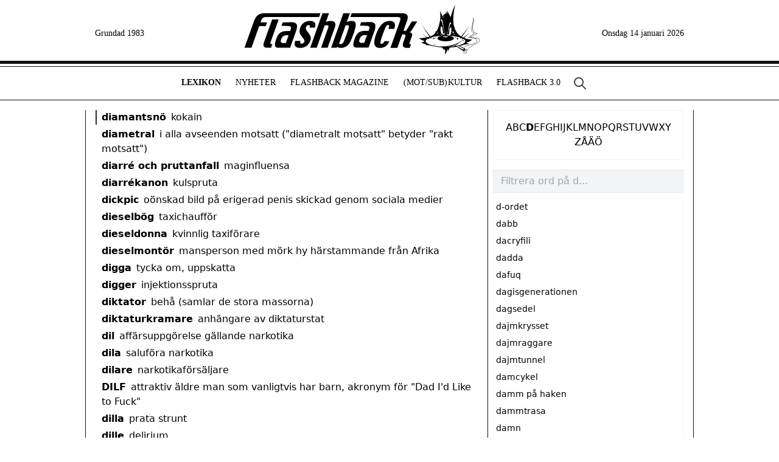

--- FILE ---
content_type: text/html; charset=utf-8
request_url: https://www.flashback.se/lexikon/diamantsno
body_size: 15584
content:
<!DOCTYPE html><html><head><meta charSet="utf-8"/><title>diamantsnö | Flashback Lexikon</title><meta name="description" content="diamantsnö"/><meta name="viewport" content="width=device-width, initial-scale=1, maximum-scale=1"/><link rel="icon" href="/favicon.ico"/><link rel="preconnect" href="https://fonts.googleapis.com"/><link rel="preconnect" href="https://fonts.gstatic.com"/><meta name="next-head-count" content="8"/><link rel="preconnect" href="https://fonts.gstatic.com" crossorigin /><link rel="preload" href="/_next/static/css/22fd348494cb5a82.css" as="style"/><link rel="stylesheet" href="/_next/static/css/22fd348494cb5a82.css" data-n-g=""/><noscript data-n-css=""></noscript><script defer="" nomodule="" src="/_next/static/chunks/polyfills-c67a75d1b6f99dc8.js"></script><script src="/_next/static/chunks/webpack-3fc794722c619b33.js" defer=""></script><script src="/_next/static/chunks/framework-695e56344d65da02.js" defer=""></script><script src="/_next/static/chunks/main-e1d15ef6c543dfd4.js" defer=""></script><script src="/_next/static/chunks/pages/_app-ddd6015c3adb3bc1.js" defer=""></script><script src="/_next/static/chunks/68-8fd941409eb7a00a.js" defer=""></script><script src="/_next/static/chunks/4055-9feb96a8d2dbe214.js" defer=""></script><script src="/_next/static/chunks/pages/lexikon/%5Bword%5D-21de08b4566a8d7a.js" defer=""></script><script src="/_next/static/i6SHLDFU_M8lvdC2VoGA-/_buildManifest.js" defer=""></script><script src="/_next/static/i6SHLDFU_M8lvdC2VoGA-/_ssgManifest.js" defer=""></script><style data-href="https://fonts.googleapis.com/css2?family=Roboto+Condensed:ital,wght@0,300;0,400;0,700;1,300;1,400;1,700&display=swap">@font-face{font-family:'Roboto Condensed';font-style:italic;font-weight:300;font-display:swap;src:url(https://fonts.gstatic.com/l/font?kit=ieVW2ZhZI2eCN5jzbjEETS9weq8-19ehAyvMum7nfDB64UYK5Xo&skey=7b4bef3e83279e13&v=v31) format('woff')}@font-face{font-family:'Roboto Condensed';font-style:italic;font-weight:400;font-display:swap;src:url(https://fonts.gstatic.com/l/font?kit=ieVW2ZhZI2eCN5jzbjEETS9weq8-19ehAyvMum7nfDB64RgK5Xo&skey=7b4bef3e83279e13&v=v31) format('woff')}@font-face{font-family:'Roboto Condensed';font-style:italic;font-weight:700;font-display:swap;src:url(https://fonts.gstatic.com/l/font?kit=ieVW2ZhZI2eCN5jzbjEETS9weq8-19ehAyvMum7nfDB64f8N5Xo&skey=7b4bef3e83279e13&v=v31) format('woff')}@font-face{font-family:'Roboto Condensed';font-style:normal;font-weight:300;font-display:swap;src:url(https://fonts.gstatic.com/l/font?kit=ieVo2ZhZI2eCN5jzbjEETS9weq8-_d6T_POl0fRJeyXsovBK&skey=9986ecffddb755ab&v=v31) format('woff')}@font-face{font-family:'Roboto Condensed';font-style:normal;font-weight:400;font-display:swap;src:url(https://fonts.gstatic.com/l/font?kit=ieVo2ZhZI2eCN5jzbjEETS9weq8-_d6T_POl0fRJeyWyovBK&skey=9986ecffddb755ab&v=v31) format('woff')}@font-face{font-family:'Roboto Condensed';font-style:normal;font-weight:700;font-display:swap;src:url(https://fonts.gstatic.com/l/font?kit=ieVo2ZhZI2eCN5jzbjEETS9weq8-_d6T_POl0fRJeyVVpfBK&skey=9986ecffddb755ab&v=v31) format('woff')}@font-face{font-family:'Roboto Condensed';font-style:italic;font-weight:300;font-display:swap;src:url(https://fonts.gstatic.com/s/robotocondensed/v31/ieVj2ZhZI2eCN5jzbjEETS9weq8-19eLAgM9QPFUex17.woff2) format('woff2');unicode-range:U+0460-052F,U+1C80-1C8A,U+20B4,U+2DE0-2DFF,U+A640-A69F,U+FE2E-FE2F}@font-face{font-family:'Roboto Condensed';font-style:italic;font-weight:300;font-display:swap;src:url(https://fonts.gstatic.com/s/robotocondensed/v31/ieVj2ZhZI2eCN5jzbjEETS9weq8-19eLCwM9QPFUex17.woff2) format('woff2');unicode-range:U+0301,U+0400-045F,U+0490-0491,U+04B0-04B1,U+2116}@font-face{font-family:'Roboto Condensed';font-style:italic;font-weight:300;font-display:swap;src:url(https://fonts.gstatic.com/s/robotocondensed/v31/ieVj2ZhZI2eCN5jzbjEETS9weq8-19eLAwM9QPFUex17.woff2) format('woff2');unicode-range:U+1F00-1FFF}@font-face{font-family:'Roboto Condensed';font-style:italic;font-weight:300;font-display:swap;src:url(https://fonts.gstatic.com/s/robotocondensed/v31/ieVj2ZhZI2eCN5jzbjEETS9weq8-19eLDAM9QPFUex17.woff2) format('woff2');unicode-range:U+0370-0377,U+037A-037F,U+0384-038A,U+038C,U+038E-03A1,U+03A3-03FF}@font-face{font-family:'Roboto Condensed';font-style:italic;font-weight:300;font-display:swap;src:url(https://fonts.gstatic.com/s/robotocondensed/v31/ieVj2ZhZI2eCN5jzbjEETS9weq8-19eLAAM9QPFUex17.woff2) format('woff2');unicode-range:U+0102-0103,U+0110-0111,U+0128-0129,U+0168-0169,U+01A0-01A1,U+01AF-01B0,U+0300-0301,U+0303-0304,U+0308-0309,U+0323,U+0329,U+1EA0-1EF9,U+20AB}@font-face{font-family:'Roboto Condensed';font-style:italic;font-weight:300;font-display:swap;src:url(https://fonts.gstatic.com/s/robotocondensed/v31/ieVj2ZhZI2eCN5jzbjEETS9weq8-19eLAQM9QPFUex17.woff2) format('woff2');unicode-range:U+0100-02BA,U+02BD-02C5,U+02C7-02CC,U+02CE-02D7,U+02DD-02FF,U+0304,U+0308,U+0329,U+1D00-1DBF,U+1E00-1E9F,U+1EF2-1EFF,U+2020,U+20A0-20AB,U+20AD-20C0,U+2113,U+2C60-2C7F,U+A720-A7FF}@font-face{font-family:'Roboto Condensed';font-style:italic;font-weight:300;font-display:swap;src:url(https://fonts.gstatic.com/s/robotocondensed/v31/ieVj2ZhZI2eCN5jzbjEETS9weq8-19eLDwM9QPFUew.woff2) format('woff2');unicode-range:U+0000-00FF,U+0131,U+0152-0153,U+02BB-02BC,U+02C6,U+02DA,U+02DC,U+0304,U+0308,U+0329,U+2000-206F,U+20AC,U+2122,U+2191,U+2193,U+2212,U+2215,U+FEFF,U+FFFD}@font-face{font-family:'Roboto Condensed';font-style:italic;font-weight:400;font-display:swap;src:url(https://fonts.gstatic.com/s/robotocondensed/v31/ieVj2ZhZI2eCN5jzbjEETS9weq8-19eLAgM9QPFUex17.woff2) format('woff2');unicode-range:U+0460-052F,U+1C80-1C8A,U+20B4,U+2DE0-2DFF,U+A640-A69F,U+FE2E-FE2F}@font-face{font-family:'Roboto Condensed';font-style:italic;font-weight:400;font-display:swap;src:url(https://fonts.gstatic.com/s/robotocondensed/v31/ieVj2ZhZI2eCN5jzbjEETS9weq8-19eLCwM9QPFUex17.woff2) format('woff2');unicode-range:U+0301,U+0400-045F,U+0490-0491,U+04B0-04B1,U+2116}@font-face{font-family:'Roboto Condensed';font-style:italic;font-weight:400;font-display:swap;src:url(https://fonts.gstatic.com/s/robotocondensed/v31/ieVj2ZhZI2eCN5jzbjEETS9weq8-19eLAwM9QPFUex17.woff2) format('woff2');unicode-range:U+1F00-1FFF}@font-face{font-family:'Roboto Condensed';font-style:italic;font-weight:400;font-display:swap;src:url(https://fonts.gstatic.com/s/robotocondensed/v31/ieVj2ZhZI2eCN5jzbjEETS9weq8-19eLDAM9QPFUex17.woff2) format('woff2');unicode-range:U+0370-0377,U+037A-037F,U+0384-038A,U+038C,U+038E-03A1,U+03A3-03FF}@font-face{font-family:'Roboto Condensed';font-style:italic;font-weight:400;font-display:swap;src:url(https://fonts.gstatic.com/s/robotocondensed/v31/ieVj2ZhZI2eCN5jzbjEETS9weq8-19eLAAM9QPFUex17.woff2) format('woff2');unicode-range:U+0102-0103,U+0110-0111,U+0128-0129,U+0168-0169,U+01A0-01A1,U+01AF-01B0,U+0300-0301,U+0303-0304,U+0308-0309,U+0323,U+0329,U+1EA0-1EF9,U+20AB}@font-face{font-family:'Roboto Condensed';font-style:italic;font-weight:400;font-display:swap;src:url(https://fonts.gstatic.com/s/robotocondensed/v31/ieVj2ZhZI2eCN5jzbjEETS9weq8-19eLAQM9QPFUex17.woff2) format('woff2');unicode-range:U+0100-02BA,U+02BD-02C5,U+02C7-02CC,U+02CE-02D7,U+02DD-02FF,U+0304,U+0308,U+0329,U+1D00-1DBF,U+1E00-1E9F,U+1EF2-1EFF,U+2020,U+20A0-20AB,U+20AD-20C0,U+2113,U+2C60-2C7F,U+A720-A7FF}@font-face{font-family:'Roboto Condensed';font-style:italic;font-weight:400;font-display:swap;src:url(https://fonts.gstatic.com/s/robotocondensed/v31/ieVj2ZhZI2eCN5jzbjEETS9weq8-19eLDwM9QPFUew.woff2) format('woff2');unicode-range:U+0000-00FF,U+0131,U+0152-0153,U+02BB-02BC,U+02C6,U+02DA,U+02DC,U+0304,U+0308,U+0329,U+2000-206F,U+20AC,U+2122,U+2191,U+2193,U+2212,U+2215,U+FEFF,U+FFFD}@font-face{font-family:'Roboto Condensed';font-style:italic;font-weight:700;font-display:swap;src:url(https://fonts.gstatic.com/s/robotocondensed/v31/ieVj2ZhZI2eCN5jzbjEETS9weq8-19eLAgM9QPFUex17.woff2) format('woff2');unicode-range:U+0460-052F,U+1C80-1C8A,U+20B4,U+2DE0-2DFF,U+A640-A69F,U+FE2E-FE2F}@font-face{font-family:'Roboto Condensed';font-style:italic;font-weight:700;font-display:swap;src:url(https://fonts.gstatic.com/s/robotocondensed/v31/ieVj2ZhZI2eCN5jzbjEETS9weq8-19eLCwM9QPFUex17.woff2) format('woff2');unicode-range:U+0301,U+0400-045F,U+0490-0491,U+04B0-04B1,U+2116}@font-face{font-family:'Roboto Condensed';font-style:italic;font-weight:700;font-display:swap;src:url(https://fonts.gstatic.com/s/robotocondensed/v31/ieVj2ZhZI2eCN5jzbjEETS9weq8-19eLAwM9QPFUex17.woff2) format('woff2');unicode-range:U+1F00-1FFF}@font-face{font-family:'Roboto Condensed';font-style:italic;font-weight:700;font-display:swap;src:url(https://fonts.gstatic.com/s/robotocondensed/v31/ieVj2ZhZI2eCN5jzbjEETS9weq8-19eLDAM9QPFUex17.woff2) format('woff2');unicode-range:U+0370-0377,U+037A-037F,U+0384-038A,U+038C,U+038E-03A1,U+03A3-03FF}@font-face{font-family:'Roboto Condensed';font-style:italic;font-weight:700;font-display:swap;src:url(https://fonts.gstatic.com/s/robotocondensed/v31/ieVj2ZhZI2eCN5jzbjEETS9weq8-19eLAAM9QPFUex17.woff2) format('woff2');unicode-range:U+0102-0103,U+0110-0111,U+0128-0129,U+0168-0169,U+01A0-01A1,U+01AF-01B0,U+0300-0301,U+0303-0304,U+0308-0309,U+0323,U+0329,U+1EA0-1EF9,U+20AB}@font-face{font-family:'Roboto Condensed';font-style:italic;font-weight:700;font-display:swap;src:url(https://fonts.gstatic.com/s/robotocondensed/v31/ieVj2ZhZI2eCN5jzbjEETS9weq8-19eLAQM9QPFUex17.woff2) format('woff2');unicode-range:U+0100-02BA,U+02BD-02C5,U+02C7-02CC,U+02CE-02D7,U+02DD-02FF,U+0304,U+0308,U+0329,U+1D00-1DBF,U+1E00-1E9F,U+1EF2-1EFF,U+2020,U+20A0-20AB,U+20AD-20C0,U+2113,U+2C60-2C7F,U+A720-A7FF}@font-face{font-family:'Roboto Condensed';font-style:italic;font-weight:700;font-display:swap;src:url(https://fonts.gstatic.com/s/robotocondensed/v31/ieVj2ZhZI2eCN5jzbjEETS9weq8-19eLDwM9QPFUew.woff2) format('woff2');unicode-range:U+0000-00FF,U+0131,U+0152-0153,U+02BB-02BC,U+02C6,U+02DA,U+02DC,U+0304,U+0308,U+0329,U+2000-206F,U+20AC,U+2122,U+2191,U+2193,U+2212,U+2215,U+FEFF,U+FFFD}@font-face{font-family:'Roboto Condensed';font-style:normal;font-weight:300;font-display:swap;src:url(https://fonts.gstatic.com/s/robotocondensed/v31/ieVl2ZhZI2eCN5jzbjEETS9weq8-19-7DQk6YvNkeg.woff2) format('woff2');unicode-range:U+0460-052F,U+1C80-1C8A,U+20B4,U+2DE0-2DFF,U+A640-A69F,U+FE2E-FE2F}@font-face{font-family:'Roboto Condensed';font-style:normal;font-weight:300;font-display:swap;src:url(https://fonts.gstatic.com/s/robotocondensed/v31/ieVl2ZhZI2eCN5jzbjEETS9weq8-19a7DQk6YvNkeg.woff2) format('woff2');unicode-range:U+0301,U+0400-045F,U+0490-0491,U+04B0-04B1,U+2116}@font-face{font-family:'Roboto Condensed';font-style:normal;font-weight:300;font-display:swap;src:url(https://fonts.gstatic.com/s/robotocondensed/v31/ieVl2ZhZI2eCN5jzbjEETS9weq8-1967DQk6YvNkeg.woff2) format('woff2');unicode-range:U+1F00-1FFF}@font-face{font-family:'Roboto Condensed';font-style:normal;font-weight:300;font-display:swap;src:url(https://fonts.gstatic.com/s/robotocondensed/v31/ieVl2ZhZI2eCN5jzbjEETS9weq8-19G7DQk6YvNkeg.woff2) format('woff2');unicode-range:U+0370-0377,U+037A-037F,U+0384-038A,U+038C,U+038E-03A1,U+03A3-03FF}@font-face{font-family:'Roboto Condensed';font-style:normal;font-weight:300;font-display:swap;src:url(https://fonts.gstatic.com/s/robotocondensed/v31/ieVl2ZhZI2eCN5jzbjEETS9weq8-1927DQk6YvNkeg.woff2) format('woff2');unicode-range:U+0102-0103,U+0110-0111,U+0128-0129,U+0168-0169,U+01A0-01A1,U+01AF-01B0,U+0300-0301,U+0303-0304,U+0308-0309,U+0323,U+0329,U+1EA0-1EF9,U+20AB}@font-face{font-family:'Roboto Condensed';font-style:normal;font-weight:300;font-display:swap;src:url(https://fonts.gstatic.com/s/robotocondensed/v31/ieVl2ZhZI2eCN5jzbjEETS9weq8-19y7DQk6YvNkeg.woff2) format('woff2');unicode-range:U+0100-02BA,U+02BD-02C5,U+02C7-02CC,U+02CE-02D7,U+02DD-02FF,U+0304,U+0308,U+0329,U+1D00-1DBF,U+1E00-1E9F,U+1EF2-1EFF,U+2020,U+20A0-20AB,U+20AD-20C0,U+2113,U+2C60-2C7F,U+A720-A7FF}@font-face{font-family:'Roboto Condensed';font-style:normal;font-weight:300;font-display:swap;src:url(https://fonts.gstatic.com/s/robotocondensed/v31/ieVl2ZhZI2eCN5jzbjEETS9weq8-19K7DQk6YvM.woff2) format('woff2');unicode-range:U+0000-00FF,U+0131,U+0152-0153,U+02BB-02BC,U+02C6,U+02DA,U+02DC,U+0304,U+0308,U+0329,U+2000-206F,U+20AC,U+2122,U+2191,U+2193,U+2212,U+2215,U+FEFF,U+FFFD}@font-face{font-family:'Roboto Condensed';font-style:normal;font-weight:400;font-display:swap;src:url(https://fonts.gstatic.com/s/robotocondensed/v31/ieVl2ZhZI2eCN5jzbjEETS9weq8-19-7DQk6YvNkeg.woff2) format('woff2');unicode-range:U+0460-052F,U+1C80-1C8A,U+20B4,U+2DE0-2DFF,U+A640-A69F,U+FE2E-FE2F}@font-face{font-family:'Roboto Condensed';font-style:normal;font-weight:400;font-display:swap;src:url(https://fonts.gstatic.com/s/robotocondensed/v31/ieVl2ZhZI2eCN5jzbjEETS9weq8-19a7DQk6YvNkeg.woff2) format('woff2');unicode-range:U+0301,U+0400-045F,U+0490-0491,U+04B0-04B1,U+2116}@font-face{font-family:'Roboto Condensed';font-style:normal;font-weight:400;font-display:swap;src:url(https://fonts.gstatic.com/s/robotocondensed/v31/ieVl2ZhZI2eCN5jzbjEETS9weq8-1967DQk6YvNkeg.woff2) format('woff2');unicode-range:U+1F00-1FFF}@font-face{font-family:'Roboto Condensed';font-style:normal;font-weight:400;font-display:swap;src:url(https://fonts.gstatic.com/s/robotocondensed/v31/ieVl2ZhZI2eCN5jzbjEETS9weq8-19G7DQk6YvNkeg.woff2) format('woff2');unicode-range:U+0370-0377,U+037A-037F,U+0384-038A,U+038C,U+038E-03A1,U+03A3-03FF}@font-face{font-family:'Roboto Condensed';font-style:normal;font-weight:400;font-display:swap;src:url(https://fonts.gstatic.com/s/robotocondensed/v31/ieVl2ZhZI2eCN5jzbjEETS9weq8-1927DQk6YvNkeg.woff2) format('woff2');unicode-range:U+0102-0103,U+0110-0111,U+0128-0129,U+0168-0169,U+01A0-01A1,U+01AF-01B0,U+0300-0301,U+0303-0304,U+0308-0309,U+0323,U+0329,U+1EA0-1EF9,U+20AB}@font-face{font-family:'Roboto Condensed';font-style:normal;font-weight:400;font-display:swap;src:url(https://fonts.gstatic.com/s/robotocondensed/v31/ieVl2ZhZI2eCN5jzbjEETS9weq8-19y7DQk6YvNkeg.woff2) format('woff2');unicode-range:U+0100-02BA,U+02BD-02C5,U+02C7-02CC,U+02CE-02D7,U+02DD-02FF,U+0304,U+0308,U+0329,U+1D00-1DBF,U+1E00-1E9F,U+1EF2-1EFF,U+2020,U+20A0-20AB,U+20AD-20C0,U+2113,U+2C60-2C7F,U+A720-A7FF}@font-face{font-family:'Roboto Condensed';font-style:normal;font-weight:400;font-display:swap;src:url(https://fonts.gstatic.com/s/robotocondensed/v31/ieVl2ZhZI2eCN5jzbjEETS9weq8-19K7DQk6YvM.woff2) format('woff2');unicode-range:U+0000-00FF,U+0131,U+0152-0153,U+02BB-02BC,U+02C6,U+02DA,U+02DC,U+0304,U+0308,U+0329,U+2000-206F,U+20AC,U+2122,U+2191,U+2193,U+2212,U+2215,U+FEFF,U+FFFD}@font-face{font-family:'Roboto Condensed';font-style:normal;font-weight:700;font-display:swap;src:url(https://fonts.gstatic.com/s/robotocondensed/v31/ieVl2ZhZI2eCN5jzbjEETS9weq8-19-7DQk6YvNkeg.woff2) format('woff2');unicode-range:U+0460-052F,U+1C80-1C8A,U+20B4,U+2DE0-2DFF,U+A640-A69F,U+FE2E-FE2F}@font-face{font-family:'Roboto Condensed';font-style:normal;font-weight:700;font-display:swap;src:url(https://fonts.gstatic.com/s/robotocondensed/v31/ieVl2ZhZI2eCN5jzbjEETS9weq8-19a7DQk6YvNkeg.woff2) format('woff2');unicode-range:U+0301,U+0400-045F,U+0490-0491,U+04B0-04B1,U+2116}@font-face{font-family:'Roboto Condensed';font-style:normal;font-weight:700;font-display:swap;src:url(https://fonts.gstatic.com/s/robotocondensed/v31/ieVl2ZhZI2eCN5jzbjEETS9weq8-1967DQk6YvNkeg.woff2) format('woff2');unicode-range:U+1F00-1FFF}@font-face{font-family:'Roboto Condensed';font-style:normal;font-weight:700;font-display:swap;src:url(https://fonts.gstatic.com/s/robotocondensed/v31/ieVl2ZhZI2eCN5jzbjEETS9weq8-19G7DQk6YvNkeg.woff2) format('woff2');unicode-range:U+0370-0377,U+037A-037F,U+0384-038A,U+038C,U+038E-03A1,U+03A3-03FF}@font-face{font-family:'Roboto Condensed';font-style:normal;font-weight:700;font-display:swap;src:url(https://fonts.gstatic.com/s/robotocondensed/v31/ieVl2ZhZI2eCN5jzbjEETS9weq8-1927DQk6YvNkeg.woff2) format('woff2');unicode-range:U+0102-0103,U+0110-0111,U+0128-0129,U+0168-0169,U+01A0-01A1,U+01AF-01B0,U+0300-0301,U+0303-0304,U+0308-0309,U+0323,U+0329,U+1EA0-1EF9,U+20AB}@font-face{font-family:'Roboto Condensed';font-style:normal;font-weight:700;font-display:swap;src:url(https://fonts.gstatic.com/s/robotocondensed/v31/ieVl2ZhZI2eCN5jzbjEETS9weq8-19y7DQk6YvNkeg.woff2) format('woff2');unicode-range:U+0100-02BA,U+02BD-02C5,U+02C7-02CC,U+02CE-02D7,U+02DD-02FF,U+0304,U+0308,U+0329,U+1D00-1DBF,U+1E00-1E9F,U+1EF2-1EFF,U+2020,U+20A0-20AB,U+20AD-20C0,U+2113,U+2C60-2C7F,U+A720-A7FF}@font-face{font-family:'Roboto Condensed';font-style:normal;font-weight:700;font-display:swap;src:url(https://fonts.gstatic.com/s/robotocondensed/v31/ieVl2ZhZI2eCN5jzbjEETS9weq8-19K7DQk6YvM.woff2) format('woff2');unicode-range:U+0000-00FF,U+0131,U+0152-0153,U+02BB-02BC,U+02C6,U+02DA,U+02DC,U+0304,U+0308,U+0329,U+2000-206F,U+20AC,U+2122,U+2191,U+2193,U+2212,U+2215,U+FEFF,U+FFFD}</style></head><body><div id="__next"><div class="md:hidden fixed top-0 w-full bg-white"><div class="h-[5px] bg-[#111] mb-1"></div><div class="align-center items-center justify-between flex flex-row bg-white border-[#111] border-t-[1px] border-b-[1px] px-2"><a class="text-3xl -mt-2 text-neutral-400">☰</a><a class="w-[240px] h-[50px] bg-[url(/img/logo-top2.svg)] bg-cover bg-[20px_-5px] bg-no-repeat" href="/"></a><a class="hidden" href="/sok"><svg aria-hidden="true" class="w-6 h-6 text-zinc-500" fill="none" stroke="currentColor" viewBox="0 0 24 24" xmlns="http://www.w3.org/2000/svg"><path stroke-linecap="round" stroke-linejoin="round" stroke-width="2" d="M21 21l-6-6m2-5a7 7 0 11-14 0 7 7 0 0114 0z"></path></svg></a><a class="whitespace-nowrap block">A-Ö↓</a><div class="absolute top-[60px] left-0 bg-zinc-50 flex flex-col w-full p-2 space-y-1" style="display:none"><div class="p-4 gap-4 justify-items-center flex px-4 gap-x-3 flex-wrap justify-center"><a class="" href="/lexikon/a">A</a><a class="" href="/lexikon/b">B</a><a class="" href="/lexikon/c">C</a><a class="font-bold" href="/lexikon/d">D</a><a class="" href="/lexikon/e">E</a><a class="" href="/lexikon/f">F</a><a class="" href="/lexikon/g">G</a><a class="" href="/lexikon/h">H</a><a class="" href="/lexikon/i">I</a><a class="" href="/lexikon/j">J</a><a class="" href="/lexikon/k">K</a><a class="" href="/lexikon/l">L</a><a class="" href="/lexikon/m">M</a><a class="" href="/lexikon/n">N</a><a class="" href="/lexikon/o">O</a><a class="" href="/lexikon/p">P</a><a class="" href="/lexikon/q">Q</a><a class="" href="/lexikon/r">R</a><a class="" href="/lexikon/s">S</a><a class="" href="/lexikon/t">T</a><a class="" href="/lexikon/u">U</a><a class="" href="/lexikon/v">V</a><a class="" href="/lexikon/w">W</a><a class="" href="/lexikon/x">X</a><a class="" href="/lexikon/y">Y</a><a class="" href="/lexikon/z">Z</a><a class="" href="/lexikon/%C3%A5">Å</a><a class="" href="/lexikon/%C3%A4">Ä</a><a class="" href="/lexikon/%C3%B6">Ö</a></div></div><div class="absolute top-[61px] left-0 bg-zinc-100 text-neutral-900 flex flex-col w-full min-h-[800px] border-zinc-200 border-b" style="display:none"><div class="bg-white"><div class="flex flex-row items-center font-roboto uppercase antialiased border-zinc-200 px-4 py-2 leading-8 text-md "><a class="" href="/">Hem</a></div><div class="flex flex-row items-center font-roboto uppercase antialiased border-zinc-200 px-4 py-2 leading-8 text-md border-t"><a class="" href="/lexikon">Lexikon</a></div><div class="flex flex-row items-center font-roboto uppercase antialiased border-zinc-200 px-4 py-2 leading-8 text-md border-t"><a class="" href="/artiklar">Nyheter</a></div><div class="flex flex-row items-center font-roboto uppercase antialiased border-zinc-200 px-4 py-2 leading-8 text-md border-t"><a class="" href="/magazine">Flashback Magazine</a></div><div class="flex flex-row items-center font-roboto uppercase antialiased border-zinc-200 px-4 py-2 leading-8 text-md border-t"><a class="" href="/mot-sub-kultur"><span>(Mot/Sub)<span class="ml-[1px]">Kultur</span></span></a><div class="ml-auto bg-zinc-50 rounded-full p-2 text-center justify-center font-xl leading-snug"><svg xmlns="http://www.w3.org/2000/svg" fill="none" viewBox="0 0 24 24" stroke-width="1.5" stroke="currentColor" class="w-4 h-4"><path stroke-linecap="round" stroke-linejoin="round" d="M19.5 8.25l-7.5 7.5-7.5-7.5"></path></svg></div></div><div class="hidden"><div class="flex flex-row items-center font-roboto uppercase antialiased border-zinc-200 px-4 py-2 leading-8 ml-4 text-sm py-1 pt-1"><a class="" href="/intervjuer">Intervjuer</a></div><div class="flex flex-row items-center font-roboto uppercase antialiased border-zinc-200 px-4 py-2 leading-8 ml-4 text-sm py-1 pt-1"><a class="" href="/hack">Hackade webbplatser</a></div><div class="flex flex-row items-center font-roboto uppercase antialiased border-zinc-200 px-4 py-2 leading-8 ml-4 text-sm py-1 pt-1"><a class="" href="/kronikor">Krönikor och kåserier</a></div><div class="flex flex-row items-center font-roboto uppercase antialiased border-zinc-200 px-4 py-2 leading-8 ml-4 text-sm py-1 pt-1"><a class="" href="/ezine">Svenska e-zines</a></div></div><div class="flex flex-row items-center font-roboto uppercase antialiased border-zinc-200 px-4 py-2 leading-8 text-md border-t"><a class="" href="/forum">Flashback 3.0</a><div class="ml-auto bg-zinc-50 rounded-full p-2 text-center justify-center font-xl leading-snug"><svg xmlns="http://www.w3.org/2000/svg" fill="none" viewBox="0 0 24 24" stroke-width="1.5" stroke="currentColor" class="w-4 h-4"><path stroke-linecap="round" stroke-linejoin="round" d="M19.5 8.25l-7.5 7.5-7.5-7.5"></path></svg></div></div><div class="hidden"><div class="flex flex-row items-center font-roboto uppercase antialiased border-zinc-200 px-4 py-2 leading-8 ml-4 text-sm py-1 pt-1"><a class="" href="/flashback-forum/pepparkakshus">Flashback bygger pepparkakshus</a></div><div class="flex flex-row items-center font-roboto uppercase antialiased border-zinc-200 px-4 py-2 leading-8 ml-4 text-sm py-1 pt-1"><a class="" href="/flashback-forum/flashbackville">Flashbackville</a></div><div class="flex flex-row items-center font-roboto uppercase antialiased border-zinc-200 px-4 py-2 leading-8 ml-4 text-sm py-1 pt-1"><a class="" href="/flashback-forum/katsotpb">K.A.T.S.O.T.P.B.</a></div></div></div><div class="mt-10 bg-white"><div class="flex flex-row items-center font-roboto uppercase antialiased border-zinc-200 px-4 py-2 leading-8 text-md border-t"><a class="block flex w-full items-center justify-between mr-1" href="https://www.flashback.org/" target="_blank" rel="noreferrer"><div>Besök Flashback Forum</div><div class="text-gray-700"><svg xmlns="http://www.w3.org/2000/svg" fill="none" viewBox="0 0 24 24" stroke-width="1.5" stroke="currentColor" class="w-5 h-5"><path stroke-linecap="round" stroke-linejoin="round" d="M13.5 4.5L21 12m0 0l-7.5 7.5M21 12H3"></path></svg></div></a></div><div class="flex flex-row items-center font-roboto uppercase antialiased border-zinc-200 px-4 py-2 leading-8 text-md border-t"><a class="" href="/om-flashback">Om Flashback</a><div class="ml-auto bg-zinc-50 rounded-full p-2 text-center justify-center font-xl leading-snug"><svg xmlns="http://www.w3.org/2000/svg" fill="none" viewBox="0 0 24 24" stroke-width="1.5" stroke="currentColor" class="w-4 h-4"><path stroke-linecap="round" stroke-linejoin="round" d="M19.5 8.25l-7.5 7.5-7.5-7.5"></path></svg></div></div><div class="hidden"><div class="flex flex-row items-center font-roboto uppercase antialiased border-zinc-200 px-4 py-2 leading-8 ml-4 text-sm py-1 pt-1"><a class="" href="/media">Pressklipp</a></div><div class="flex flex-row items-center font-roboto uppercase antialiased border-zinc-200 px-4 py-2 leading-8 ml-4 text-sm py-1 pt-1"><a class="" href="/flashbacks-historia">Flashback: de första 30 åren (1983-2013)</a></div><div class="flex flex-row items-center font-roboto uppercase antialiased border-zinc-200 px-4 py-2 leading-8 ml-4 text-sm py-1 pt-1"><a class="" href="/fna">Flashback News Agency</a></div></div><div class="flex flex-row items-center font-roboto uppercase antialiased border-zinc-200 px-4 py-2 leading-8 text-md border-t"><a class="" href="/kontakt">Kontakta oss</a></div></div></div></div></div><div class="hidden md:flex md:w-[1000px] mx-auto flex flex-row justify-end items-center h-[100px] px-4 bg-[url(/img/logo-top2.svg)] bg-[length:480px_360px] bg-[center_-5px] bg-no-repeat dark:bg-[center_-5px] dark:invert dark:w-[288px] dark:mx-auto dark:text-zinc-900"><div class="font-serif text-sm whitespace-nowrap pt-[10px]">Grundad 1983</div><a class="w-full h-[100px]" href="/"></a><div class="font-serif text-sm whitespace-nowrap pt-[10px]">Fredag 2 januari 2026</div></div><div class="hidden md:block bg-[#111] h-[5px] mb-1"></div><div class="hidden md:flex flex-row justify-center border-[#111] border-t-[1px] border-b-[1px] py-[15px] -ml-[30px]"><a class="font-serif uppercase text-[14px] px-3 font-bold" href="/lexikon">Lexikon</a><a class="font-serif uppercase text-[14px] px-3" href="/artiklar">Nyheter</a><a class="font-serif uppercase text-[14px] px-3" href="/magazine">Flashback Magazine</a><a class="font-serif uppercase text-[14px] px-3" href="/mot-sub-kultur"><span>(Mot/Sub)<span class="ml-[1px]">Kultur</span></span></a><a class="font-serif uppercase text-[14px] px-3" href="/forum">Flashback 3.0</a><a class="ml-2" href="/sok"><svg aria-hidden="true" class="w-6 h-6 text-zinc-700" fill="none" stroke="currentColor" viewBox="0 0 24 24" xmlns="http://www.w3.org/2000/svg"><path stroke-linecap="round" stroke-linejoin="round" stroke-width="2" d="M21 21l-6-6m2-5a7 7 0 11-14 0 7 7 0 0114 0z"></path></svg></a></div><main class="flex flex-col md:w-[1000px] mx-auto min-h-[100vh] mt-20 px-4 md:mt-4 border-[#111] md:border-l-[1px] md:border-r-[1px]"><div class="flex flex-col md:flex-row"><div class="flex-1 pr-4 antialiased"><div class="mb-1 border-l-2 pl-2 border-transparent"><a class="font-bold" href="/lexikon/d-ordet">d-ordet</a><span class="pl-2 font-normal"><span class="pr-1"><span class="font-bold text-neutral-800">1</span> <!-- -->diktatur</span><span class="pr-1"><span class="font-bold text-neutral-800">2</span> <!-- -->eufemism (förskönande omskrivning) för ordet &quot;dvärg&quot;</span></span></div><div class="mb-1 border-l-2 pl-2 border-transparent"><a class="font-bold" href="/lexikon/dabb">dabb</a><span class="pl-2 font-normal">spö, stryk</span></div><div class="mb-1 border-l-2 pl-2 border-transparent"><a class="font-bold" href="/lexikon/dacryfili">dacryfili</a><span class="pl-2 font-normal">sexuellt upphetsad av att se sin partner gråta</span></div><div class="mb-1 border-l-2 pl-2 border-transparent"><a class="font-bold" href="/lexikon/dadda">dadda</a><span class="pl-2 font-normal">behandla någon som ett litet barn</span></div><div class="mb-1 border-l-2 pl-2 border-transparent"><a class="font-bold" href="/lexikon/dafuq">dafuq</a><span class="pl-2 font-normal">vad i helvete, förkortning för &quot;what the fuck&quot;</span></div><div class="mb-1 border-l-2 pl-2 border-transparent"><a class="font-bold" href="/lexikon/dagisgenerationen">dagisgenerationen</a><span class="pl-2 font-normal">personer som är födda mellan 1965 och 1980, även kallade MTV-generationen och Generation X</span></div><div class="mb-1 border-l-2 pl-2 border-transparent"><a class="font-bold" href="/lexikon/dagsedel">dagsedel</a><span class="pl-2 font-normal">kraftig örfil</span></div><div class="mb-1 border-l-2 pl-2 border-transparent"><a class="font-bold" href="/lexikon/dajmkrysset">dajmkrysset</a><span class="pl-2 font-normal">anus</span></div><div class="mb-1 border-l-2 pl-2 border-transparent"><a class="font-bold" href="/lexikon/dajmraggare">dajmraggare</a><span class="pl-2 font-normal">homosexuell man</span></div><div class="mb-1 border-l-2 pl-2 border-transparent"><a class="font-bold" href="/lexikon/dajmtunnel">dajmtunnel</a><span class="pl-2 font-normal">ändtarm</span></div><div class="mb-1 border-l-2 pl-2 border-transparent"><a class="font-bold" href="/lexikon/damcykel">damcykel</a><span class="pl-2 font-normal">Ramlösa</span></div><div class="mb-1 border-l-2 pl-2 border-transparent"><a class="font-bold" href="/lexikon/damm-pa-haken">damm på haken</a><span class="pl-2 font-normal">liten skäggväxt</span></div><div class="mb-1 border-l-2 pl-2 border-transparent"><a class="font-bold" href="/lexikon/dammtrasa">dammtrasa</a><span class="pl-2 font-normal">långhårig hund</span></div><div class="mb-1 border-l-2 pl-2 border-transparent"><a class="font-bold" href="/lexikon/damn">damn</a><span class="pl-2 font-normal">attans (förstärkningsord)</span></div><div class="mb-1 border-l-2 pl-2 border-transparent"><a class="font-bold" href="/lexikon/dampa">dampa</a><span class="pl-2 font-normal">bråka och störa, få raseriutbrott</span></div><div class="mb-1 border-l-2 pl-2 border-transparent"><a class="font-bold" href="/lexikon/danseoke">danseoke</a><span class="pl-2 font-normal">att dansa som en viss dansartist till musik</span></div><div class="mb-1 border-l-2 pl-2 border-transparent"><a class="font-bold" href="/lexikon/darra-pa-manschetterna">darra på manschetterna</a><span class="pl-2 font-normal">uppträda nervöst</span></div><div class="mb-1 border-l-2 pl-2 border-transparent"><a class="font-bold" href="/lexikon/darrlus">darrlus</a><span class="pl-2 font-normal">person som dansar jitterbug</span></div><div class="mb-1 border-l-2 pl-2 border-transparent"><a class="font-bold" href="/lexikon/dase">dase</a><span class="pl-2 font-normal">penis</span></div><div class="mb-1 border-l-2 pl-2 border-transparent"><a class="font-bold" href="/lexikon/dasslock">dasslock</a><span class="pl-2 font-normal">stora händer</span></div><div class="mb-1 border-l-2 pl-2 border-transparent"><a class="font-bold" href="/lexikon/datalektiker">datalektiker</a><span class="pl-2 font-normal">person som har svårt att lära sig hantera datorer och internet</span></div><div class="mb-1 border-l-2 pl-2 border-transparent"><a class="font-bold" href="/lexikon/deal">deal</a><span class="pl-2 font-normal">affärsuppgörelse gällande narkotika</span></div><div class="mb-1 border-l-2 pl-2 border-transparent"><a class="font-bold" href="/lexikon/deala">deala</a><span class="pl-2 font-normal">saluföra narkotika</span></div><div class="mb-1 border-l-2 pl-2 border-transparent"><a class="font-bold" href="/lexikon/dealer">dealer</a><span class="pl-2 font-normal">narkotikaförsäljare</span></div><div class="mb-1 border-l-2 pl-2 border-transparent"><a class="font-bold" href="/lexikon/debacle">debacle</a><span class="pl-2 font-normal">fiasko, misslyckad insats</span></div><div class="mb-1 border-l-2 pl-2 border-transparent"><a class="font-bold" href="/lexikon/debil">debil</a><span class="pl-2 font-normal">korkad, efterbliven</span></div><div class="mb-1 border-l-2 pl-2 border-transparent"><a class="font-bold" href="/lexikon/deep-fake">deep fake</a><span class="pl-2 font-normal">förfalskade videor, bilder eller ljud som genom maskininlärning kommit att bli så genomarbetade att de framstår som äkta</span></div><div class="mb-1 border-l-2 pl-2 border-transparent"><a class="font-bold" href="/lexikon/defaitism">defaitism</a><span class="pl-2 font-normal">brist på motståndsvilja, accepterande av förlust utan kamp</span></div><div class="mb-1 border-l-2 pl-2 border-transparent"><a class="font-bold" href="/lexikon/defenestrera">defenestrera</a><span class="pl-2 font-normal">kasta ut genom fönstret</span></div><div class="mb-1 border-l-2 pl-2 border-transparent"><a class="font-bold" href="/lexikon/deffa">deffa</a><span class="pl-2 font-normal">träna så att man får svällande muskler</span></div><div class="mb-1 border-l-2 pl-2 border-transparent"><a class="font-bold" href="/lexikon/deg">deg</a><span class="pl-2 font-normal">pengar</span></div><div class="mb-1 border-l-2 pl-2 border-transparent"><a class="font-bold" href="/lexikon/dega">dega</a><span class="pl-2 font-normal">ta det lugnt, slöa</span></div><div class="mb-1 border-l-2 pl-2 border-transparent"><a class="font-bold" href="/lexikon/degen">Degen</a><span class="pl-2 font-normal">Degerfors IF</span></div><div class="mb-1 border-l-2 pl-2 border-transparent"><a class="font-bold" href="/lexikon/degeneration">degeneration</a><span class="pl-2 font-normal">process där något förenklas eller försämras</span></div><div class="mb-1 border-l-2 pl-2 border-transparent"><a class="font-bold" href="/lexikon/degig">degig</a><span class="pl-2 font-normal">trött, lat</span></div><div class="mb-1 border-l-2 pl-2 border-transparent"><a class="font-bold" href="/lexikon/dego">dego</a><span class="pl-2 font-normal">mansperson med mörk hy härstammande från Sydeuropa eller Latinamerika</span></div><div class="mb-1 border-l-2 pl-2 border-transparent"><a class="font-bold" href="/lexikon/dekadens">dekadens</a><span class="pl-2 font-normal">upplevt förfall i normer, moral, värdighet, religiös tro, ära och disciplin</span></div><div class="mb-1 border-l-2 pl-2 border-transparent"><a class="font-bold" href="/lexikon/dekis">dekis</a><span class="pl-2 font-normal">förfallen</span></div><div class="mb-1 border-l-2 pl-2 border-transparent"><a class="font-bold" href="/lexikon/dekonstruktion">dekonstruktion</a><span class="pl-2 font-normal"><span class="pr-1"><span class="font-bold text-neutral-800">1</span> <!-- -->bryta ner något i sina beståndsdelar och kritiskt granska hur dessa förhåller sig till varandra</span><span class="pr-1"><span class="font-bold text-neutral-800">2</span> <!-- -->ingående textanalys som avses blottlägga dolda innebörder</span></span></div><div class="mb-1 border-l-2 pl-2 border-transparent"><a class="font-bold" href="/lexikon/delfin">Delfin</a><span class="pl-2 font-normal">ecstasyliknande preparat med en delfin präglad på ena sidan</span></div><div class="mb-1 border-l-2 pl-2 border-transparent"><a class="font-bold" href="/lexikon/demokratlada">demokratlåda</a><span class="pl-2 font-normal">spårvagn</span></div><div class="mb-1 border-l-2 pl-2 border-transparent"><a class="font-bold" href="/lexikon/demoralisera">demoralisera</a><span class="pl-2 font-normal">moraliskt fördärva</span></div><div class="mb-1 border-l-2 pl-2 border-transparent"><a class="font-bold" href="/lexikon/demoralisering">demoralisering</a><span class="pl-2 font-normal"><span class="pr-1"><span class="font-bold text-neutral-800">1</span> <!-- -->att bryta ned moralen hos en individ, en grupp av människor eller ett helt samhälle</span><span class="pr-1"><span class="font-bold text-neutral-800">2</span> <!-- -->process i psykologisk krigföring för att bryta ned motståndarnas stridsmoral, för att förmå dem till kapitulation, desertering eller reträtt</span></span></div><div class="mb-1 border-l-2 pl-2 border-transparent"><a class="font-bold" href="/lexikon/den-ironiska-generationen">den ironiska generationen</a><span class="pl-2 font-normal">Generation X (personer som är födda mellan 1965 och 1980)</span></div><div class="mb-1 border-l-2 pl-2 border-transparent"><a class="font-bold" href="/lexikon/den-lille-halslakaren">den lille halsläkaren</a><span class="pl-2 font-normal">sup</span></div><div class="mb-1 border-l-2 pl-2 border-transparent"><a class="font-bold" href="/lexikon/den-tysta-generationen">den tysta generationen</a><span class="pl-2 font-normal">personer som är födda mellan 1928 och 1945</span></div><div class="mb-1 border-l-2 pl-2 border-transparent"><a class="font-bold" href="/lexikon/dendrofili">dendrofili</a><span class="pl-2 font-normal">sexuellt attraherad till växter och träd</span></div><div class="mb-1 border-l-2 pl-2 border-transparent"><a class="font-bold" href="/lexikon/dennis">Dennis</a><span class="pl-2 font-normal">penis</span></div><div class="mb-1 border-l-2 pl-2 border-transparent"><a class="font-bold" href="/lexikon/deplattformering">deplattformering</a><span class="pl-2 font-normal">aktion för att hindra någon att få tillgång till en plattform för att framföra åsikter</span></div><div class="mb-1 border-l-2 pl-2 border-transparent"><a class="font-bold" href="/lexikon/depraverad">depraverad</a><span class="pl-2 font-normal">moraliskt fördärvad</span></div><div class="mb-1 border-l-2 pl-2 border-transparent"><a class="font-bold" href="/lexikon/designade-droger">designade droger</a><span class="pl-2 font-normal">droger specialkomponerade för att undgå lagstiftningen</span></div><div class="mb-1 border-l-2 pl-2 border-transparent"><a class="font-bold" href="/lexikon/desinformation">desinformation</a><span class="pl-2 font-normal">avsiktligt felaktig och vilseledande information</span></div><div class="mb-1 border-l-2 pl-2 border-transparent"><a class="font-bold" href="/lexikon/destillerad-potatis">destillerad potatis</a><span class="pl-2 font-normal">sprit</span></div><div class="mb-1 border-l-2 pl-2 border-transparent"><a class="font-bold" href="/lexikon/det-skulle-allt-se-ut">det skulle allt se ut</a><span class="pl-2 font-normal">det är väldigt olämpligt, det går inte</span></div><div class="mb-1 border-l-2 pl-2 border-transparent"><a class="font-bold" href="/lexikon/det-vete-faglarna">det vete fåglarna</a><span class="pl-2 font-normal">det är det ingen som vet (&quot;det vete fan&quot;)</span></div><div class="mb-1 border-l-2 pl-2 border-transparent"><a class="font-bold" href="/lexikon/det-ar-lugnt">det är lugnt</a><span class="pl-2 font-normal"><span class="pr-1"><span class="font-bold text-neutral-800">1</span> <!-- -->du är ursäktad, det gör inget</span><span class="pr-1"><span class="font-bold text-neutral-800">2</span> <!-- -->ingen anledning till oro</span><span class="pr-1"><span class="font-bold text-neutral-800">3</span> <!-- -->ingen orsak, det var så lite så</span></span></div><div class="mb-1 border-l-2 pl-2 border-transparent"><a class="font-bold" href="/lexikon/detaljsas">detaljsås</a><span class="pl-2 font-normal">sperma</span></div><div class="mb-1 border-l-2 pl-2 border-transparent"><a class="font-bold" href="/lexikon/detektivbyran-tre-lingon">Detektivbyrån Tre Lingon</a><span class="pl-2 font-normal">Securitas</span></div><div class="mb-1 border-l-2 pl-2 border-transparent"><a class="font-bold" href="/lexikon/dfq">dfq</a><span class="pl-2 font-normal">vad i helvete, förkortning för &quot;what the fuck&quot;</span></div><div class="mb-1 border-l-2 pl-2 border-transparent"><a class="font-bold" href="/lexikon/di-blae">di blåe</a><span class="pl-2 font-normal">Malmö FF</span></div><div class="mb-1 border-l-2 pl-2 border-transparent"><a class="font-bold" href="/lexikon/di-gule">di gule</a><span class="pl-2 font-normal">IF Elfsborg</span></div><div class="mb-1 border-l-2 pl-2 border-transparent"><a class="font-bold" href="/lexikon/dia">dia</a><span class="pl-2 font-normal">äta</span></div><div class="mb-1 border-l-2 pl-2 border-transparent"><a class="font-bold" href="/lexikon/dialog">dialog</a><span class="pl-2 font-normal">seriöst samtal mellan två eller flera personer (där olika ståndpunkter och åsiktsriktningar utbyts)</span></div><div class="mb-1 border-l-2 pl-2 border-slate-800 dark:border-slate-400"><a class="font-bold" href="/lexikon/diamantsno">diamantsnö</a><span class="pl-2 font-normal">kokain</span></div><div class="mb-1 border-l-2 pl-2 border-transparent"><a class="font-bold" href="/lexikon/diametral">diametral</a><span class="pl-2 font-normal">i alla avseenden motsatt (&quot;diametralt motsatt&quot; betyder &quot;rakt motsatt&quot;)</span></div><div class="mb-1 border-l-2 pl-2 border-transparent"><a class="font-bold" href="/lexikon/diarre-och-pruttanfall">diarré och pruttanfall</a><span class="pl-2 font-normal">maginfluensa</span></div><div class="mb-1 border-l-2 pl-2 border-transparent"><a class="font-bold" href="/lexikon/diarrekanon">diarrékanon</a><span class="pl-2 font-normal">kulspruta</span></div><div class="mb-1 border-l-2 pl-2 border-transparent"><a class="font-bold" href="/lexikon/dickpic">dickpic</a><span class="pl-2 font-normal">oönskad bild på erigerad penis skickad genom sociala medier</span></div><div class="mb-1 border-l-2 pl-2 border-transparent"><a class="font-bold" href="/lexikon/dieselbog">dieselbög</a><span class="pl-2 font-normal">taxichaufför</span></div><div class="mb-1 border-l-2 pl-2 border-transparent"><a class="font-bold" href="/lexikon/dieseldonna">dieseldonna</a><span class="pl-2 font-normal">kvinnlig taxiförare</span></div><div class="mb-1 border-l-2 pl-2 border-transparent"><a class="font-bold" href="/lexikon/dieselmontor">dieselmontör</a><span class="pl-2 font-normal">mansperson med mörk hy härstammande från Afrika</span></div><div class="mb-1 border-l-2 pl-2 border-transparent"><a class="font-bold" href="/lexikon/digga">digga</a><span class="pl-2 font-normal">tycka om, uppskatta</span></div><div class="mb-1 border-l-2 pl-2 border-transparent"><a class="font-bold" href="/lexikon/digger">digger</a><span class="pl-2 font-normal">injektionsspruta</span></div><div class="mb-1 border-l-2 pl-2 border-transparent"><a class="font-bold" href="/lexikon/diktator">diktator</a><span class="pl-2 font-normal">behå (samlar de stora massorna)</span></div><div class="mb-1 border-l-2 pl-2 border-transparent"><a class="font-bold" href="/lexikon/diktaturkramare">diktaturkramare</a><span class="pl-2 font-normal">anhängare av diktaturstat</span></div><div class="mb-1 border-l-2 pl-2 border-transparent"><a class="font-bold" href="/lexikon/dil">dil</a><span class="pl-2 font-normal">affärsuppgörelse gällande narkotika</span></div><div class="mb-1 border-l-2 pl-2 border-transparent"><a class="font-bold" href="/lexikon/dila">dila</a><span class="pl-2 font-normal">saluföra narkotika</span></div><div class="mb-1 border-l-2 pl-2 border-transparent"><a class="font-bold" href="/lexikon/dilare">dilare</a><span class="pl-2 font-normal">narkotikaförsäljare</span></div><div class="mb-1 border-l-2 pl-2 border-transparent"><a class="font-bold" href="/lexikon/dilf">DILF</a><span class="pl-2 font-normal">attraktiv äldre man som vanligtvis har barn, akronym för &quot;Dad I&#x27;d Like to Fuck&quot;</span></div><div class="mb-1 border-l-2 pl-2 border-transparent"><a class="font-bold" href="/lexikon/dilla">dilla</a><span class="pl-2 font-normal">prata strunt</span></div><div class="mb-1 border-l-2 pl-2 border-transparent"><a class="font-bold" href="/lexikon/dille">dille</a><span class="pl-2 font-normal">delirium</span></div><div class="mb-1 border-l-2 pl-2 border-transparent"><a class="font-bold" href="/lexikon/dillkvist">dillkvist</a><span class="pl-2 font-normal">julgran</span></div><div class="mb-1 border-l-2 pl-2 border-transparent"><a class="font-bold" href="/lexikon/dim">Dim</a><span class="pl-2 font-normal">Diminal Duplex (sömnmedel)</span></div><div class="mb-1 border-l-2 pl-2 border-transparent"><a class="font-bold" href="/lexikon/dimmig">dimmig</a><span class="pl-2 font-normal">berusad</span></div><div class="mb-1 border-l-2 pl-2 border-transparent"><a class="font-bold" href="/lexikon/dinero">dinero</a><span class="pl-2 font-normal">pengar</span></div><div class="mb-1 border-l-2 pl-2 border-transparent"><a class="font-bold" href="/lexikon/dinka">dinka</a><span class="pl-2 font-normal">klocka</span></div><div class="mb-1 border-l-2 pl-2 border-transparent"><a class="font-bold" href="/lexikon/dino">Dino</a><span class="pl-2 font-normal">ecstasyliknande preparat med ett drakhuvud präglat på ena sidan</span></div><div class="mb-1 border-l-2 pl-2 border-transparent"><a class="font-bold" href="/lexikon/dinosaurieagg">dinosaurieägg</a><span class="pl-2 font-normal">rundbalar, stora inplastade höbollar i vit ensilageplast</span></div><div class="mb-1 border-l-2 pl-2 border-transparent"><a class="font-bold" href="/lexikon/dippoldism">dippoldism</a><span class="pl-2 font-normal">sexuellt upphetsad av barnaga, främst genom att ge barn smisk</span></div><div class="mb-1 border-l-2 pl-2 border-transparent"><a class="font-bold" href="/lexikon/dirr">dirr</a><span class="pl-2 font-normal">på direkten, nu genast</span></div><div class="mb-1 border-l-2 pl-2 border-transparent"><a class="font-bold" href="/lexikon/dirt">dirt</a><span class="pl-2 font-normal">heroin</span></div><div class="mb-1 border-l-2 pl-2 border-transparent"><a class="font-bold" href="/lexikon/discokaka">discokaka</a><span class="pl-2 font-normal">ecstasy</span></div><div class="mb-1 border-l-2 pl-2 border-transparent"><a class="font-bold" href="/lexikon/discotaxi">discotaxi</a><span class="pl-2 font-normal">polisbil</span></div><div class="mb-1 border-l-2 pl-2 border-transparent"><a class="font-bold" href="/lexikon/diskreditera">diskreditera</a><span class="pl-2 font-normal">misskreditera, svartmåla</span></div><div class="mb-1 border-l-2 pl-2 border-transparent"><a class="font-bold" href="/lexikon/diskrepans">diskrepans</a><span class="pl-2 font-normal">störande brist på överensstämmelse, exempelvis mellan teori och praktik eller mellan syfte och metod</span></div><div class="mb-1 border-l-2 pl-2 border-transparent"><a class="font-bold" href="/lexikon/diskussion">diskussion</a><span class="pl-2 font-normal">samtal där de deltagande argumenterar för sina respektive uppfattningar, ofta med syfte att i något avseende uppnå kunskap eller konsensus</span></div><div class="mb-1 border-l-2 pl-2 border-transparent"><a class="font-bold" href="/lexikon/dissa">dissa</a><span class="pl-2 font-normal"><span class="pr-1"><span class="font-bold text-neutral-800">1</span> <!-- -->fälla nedsättande omdömen om någon eller något</span><span class="pr-1"><span class="font-bold text-neutral-800">2</span> <!-- -->kritisera</span><span class="pr-1"><span class="font-bold text-neutral-800">3</span> <!-- -->nonchalera</span></span></div><div class="mb-1 border-l-2 pl-2 border-transparent"><a class="font-bold" href="/lexikon/dissensus">dissensus</a><span class="pl-2 font-normal">konstruktiv oenighet (motsatsord till konsensus)</span></div><div class="mb-1 border-l-2 pl-2 border-transparent"><a class="font-bold" href="/lexikon/dissident">dissident</a><span class="pl-2 font-normal">person med tro eller åsikter som avviker från de förhärskande eller officiellt gällande</span></div><div class="mb-1 border-l-2 pl-2 border-transparent"><a class="font-bold" href="/lexikon/dissimulera">dissimulera</a><span class="pl-2 font-normal">påstå sig vara frisk när man är sjuk</span></div><button class="p-4 text-grey-500 font-semibold mx-auto hover:underline" style="display:block">Visa nästa <!-- -->100<!-- --> ord</button></div><div class="flex flex-col md:w-1/3 space-y-4 border-[#111] md:border-l-[1px] md:pl-2"><div class="p-4 gap-4 justify-items-center p-4 flex flex-wrap gap-2 justify-center border-zinc-100 border-[1px]"><a class="" href="/lexikon/a">A</a><a class="" href="/lexikon/b">B</a><a class="" href="/lexikon/c">C</a><a class="font-bold" href="/lexikon/d">D</a><a class="" href="/lexikon/e">E</a><a class="" href="/lexikon/f">F</a><a class="" href="/lexikon/g">G</a><a class="" href="/lexikon/h">H</a><a class="" href="/lexikon/i">I</a><a class="" href="/lexikon/j">J</a><a class="" href="/lexikon/k">K</a><a class="" href="/lexikon/l">L</a><a class="" href="/lexikon/m">M</a><a class="" href="/lexikon/n">N</a><a class="" href="/lexikon/o">O</a><a class="" href="/lexikon/p">P</a><a class="" href="/lexikon/q">Q</a><a class="" href="/lexikon/r">R</a><a class="" href="/lexikon/s">S</a><a class="" href="/lexikon/t">T</a><a class="" href="/lexikon/u">U</a><a class="" href="/lexikon/v">V</a><a class="" href="/lexikon/w">W</a><a class="" href="/lexikon/x">X</a><a class="" href="/lexikon/y">Y</a><a class="" href="/lexikon/z">Z</a><a class="" href="/lexikon/%C3%A5">Å</a><a class="" href="/lexikon/%C3%A4">Ä</a><a class="" href="/lexikon/%C3%B6">Ö</a></div><div class="hidden md:block"><input class="appearance-none border w-full py-2 px-3 bg-gray-100 text-gray-700 leading-tight focus:outline-none focus:shadow-outline mb-2" type="text" placeholder="Filtrera ord på d..." value=""/><div class="border-neutral-100 border-[1px] max-h-[65%] overflow-y-scroll"><a class="flex px-1 py-1 text-sm " href="/lexikon/d-ordet">d-ordet</a><a class="flex px-1 py-1 text-sm " href="/lexikon/dabb">dabb</a><a class="flex px-1 py-1 text-sm " href="/lexikon/dacryfili">dacryfili</a><a class="flex px-1 py-1 text-sm " href="/lexikon/dadda">dadda</a><a class="flex px-1 py-1 text-sm " href="/lexikon/dafuq">dafuq</a><a class="flex px-1 py-1 text-sm " href="/lexikon/dagisgenerationen">dagisgenerationen</a><a class="flex px-1 py-1 text-sm " href="/lexikon/dagsedel">dagsedel</a><a class="flex px-1 py-1 text-sm " href="/lexikon/dajmkrysset">dajmkrysset</a><a class="flex px-1 py-1 text-sm " href="/lexikon/dajmraggare">dajmraggare</a><a class="flex px-1 py-1 text-sm " href="/lexikon/dajmtunnel">dajmtunnel</a><a class="flex px-1 py-1 text-sm " href="/lexikon/damcykel">damcykel</a><a class="flex px-1 py-1 text-sm " href="/lexikon/damm-pa-haken">damm på haken</a><a class="flex px-1 py-1 text-sm " href="/lexikon/dammtrasa">dammtrasa</a><a class="flex px-1 py-1 text-sm " href="/lexikon/damn">damn</a><a class="flex px-1 py-1 text-sm " href="/lexikon/dampa">dampa</a><a class="flex px-1 py-1 text-sm " href="/lexikon/danseoke">danseoke</a><a class="flex px-1 py-1 text-sm " href="/lexikon/darra-pa-manschetterna">darra på manschetterna</a><a class="flex px-1 py-1 text-sm " href="/lexikon/darrlus">darrlus</a><a class="flex px-1 py-1 text-sm " href="/lexikon/dase">dase</a><a class="flex px-1 py-1 text-sm " href="/lexikon/dasslock">dasslock</a><a class="flex px-1 py-1 text-sm " href="/lexikon/datalektiker">datalektiker</a><a class="flex px-1 py-1 text-sm " href="/lexikon/deal">deal</a><a class="flex px-1 py-1 text-sm " href="/lexikon/deala">deala</a><a class="flex px-1 py-1 text-sm " href="/lexikon/dealer">dealer</a><a class="flex px-1 py-1 text-sm " href="/lexikon/debacle">debacle</a><a class="flex px-1 py-1 text-sm " href="/lexikon/debil">debil</a><a class="flex px-1 py-1 text-sm " href="/lexikon/deep-fake">deep fake</a><a class="flex px-1 py-1 text-sm " href="/lexikon/defaitism">defaitism</a><a class="flex px-1 py-1 text-sm " href="/lexikon/defenestrera">defenestrera</a><a class="flex px-1 py-1 text-sm " href="/lexikon/deffa">deffa</a><a class="flex px-1 py-1 text-sm " href="/lexikon/deg">deg</a><a class="flex px-1 py-1 text-sm " href="/lexikon/dega">dega</a><a class="flex px-1 py-1 text-sm " href="/lexikon/degen">Degen</a><a class="flex px-1 py-1 text-sm " href="/lexikon/degeneration">degeneration</a><a class="flex px-1 py-1 text-sm " href="/lexikon/degig">degig</a><a class="flex px-1 py-1 text-sm " href="/lexikon/dego">dego</a><a class="flex px-1 py-1 text-sm " href="/lexikon/dekadens">dekadens</a><a class="flex px-1 py-1 text-sm " href="/lexikon/dekis">dekis</a><a class="flex px-1 py-1 text-sm " href="/lexikon/dekonstruktion">dekonstruktion</a><a class="flex px-1 py-1 text-sm " href="/lexikon/delfin">Delfin</a><a class="flex px-1 py-1 text-sm " href="/lexikon/demokratlada">demokratlåda</a><a class="flex px-1 py-1 text-sm " href="/lexikon/demoralisera">demoralisera</a><a class="flex px-1 py-1 text-sm " href="/lexikon/demoralisering">demoralisering</a><a class="flex px-1 py-1 text-sm " href="/lexikon/den-ironiska-generationen">den ironiska generationen</a><a class="flex px-1 py-1 text-sm " href="/lexikon/den-lille-halslakaren">den lille halsläkaren</a><a class="flex px-1 py-1 text-sm " href="/lexikon/den-tysta-generationen">den tysta generationen</a><a class="flex px-1 py-1 text-sm " href="/lexikon/dendrofili">dendrofili</a><a class="flex px-1 py-1 text-sm " href="/lexikon/dennis">Dennis</a><a class="flex px-1 py-1 text-sm " href="/lexikon/deplattformering">deplattformering</a><a class="flex px-1 py-1 text-sm " href="/lexikon/depraverad">depraverad</a><a class="flex px-1 py-1 text-sm " href="/lexikon/designade-droger">designade droger</a><a class="flex px-1 py-1 text-sm " href="/lexikon/desinformation">desinformation</a><a class="flex px-1 py-1 text-sm " href="/lexikon/destillerad-potatis">destillerad potatis</a><a class="flex px-1 py-1 text-sm " href="/lexikon/det-skulle-allt-se-ut">det skulle allt se ut</a><a class="flex px-1 py-1 text-sm " href="/lexikon/det-vete-faglarna">det vete fåglarna</a><a class="flex px-1 py-1 text-sm " href="/lexikon/det-ar-lugnt">det är lugnt</a><a class="flex px-1 py-1 text-sm " href="/lexikon/detaljsas">detaljsås</a><a class="flex px-1 py-1 text-sm " href="/lexikon/detektivbyran-tre-lingon">Detektivbyrån Tre Lingon</a><a class="flex px-1 py-1 text-sm " href="/lexikon/dfq">dfq</a><a class="flex px-1 py-1 text-sm " href="/lexikon/di-blae">di blåe</a><a class="flex px-1 py-1 text-sm " href="/lexikon/di-gule">di gule</a><a class="flex px-1 py-1 text-sm " href="/lexikon/dia">dia</a><a class="flex px-1 py-1 text-sm " href="/lexikon/dialog">dialog</a><a class="flex px-1 py-1 text-sm font-bold" href="/lexikon/diamantsno">diamantsnö</a><a class="flex px-1 py-1 text-sm " href="/lexikon/diametral">diametral</a><a class="flex px-1 py-1 text-sm " href="/lexikon/diarre-och-pruttanfall">diarré och pruttanfall</a><a class="flex px-1 py-1 text-sm " href="/lexikon/diarrekanon">diarrékanon</a><a class="flex px-1 py-1 text-sm " href="/lexikon/dickpic">dickpic</a><a class="flex px-1 py-1 text-sm " href="/lexikon/dieselbog">dieselbög</a><a class="flex px-1 py-1 text-sm " href="/lexikon/dieseldonna">dieseldonna</a><a class="flex px-1 py-1 text-sm " href="/lexikon/dieselmontor">dieselmontör</a><a class="flex px-1 py-1 text-sm " href="/lexikon/digga">digga</a><a class="flex px-1 py-1 text-sm " href="/lexikon/digger">digger</a><a class="flex px-1 py-1 text-sm " href="/lexikon/diktator">diktator</a><a class="flex px-1 py-1 text-sm " href="/lexikon/diktaturkramare">diktaturkramare</a><a class="flex px-1 py-1 text-sm " href="/lexikon/dil">dil</a><a class="flex px-1 py-1 text-sm " href="/lexikon/dila">dila</a><a class="flex px-1 py-1 text-sm " href="/lexikon/dilare">dilare</a><a class="flex px-1 py-1 text-sm " href="/lexikon/dilf">DILF</a><a class="flex px-1 py-1 text-sm " href="/lexikon/dilla">dilla</a><a class="flex px-1 py-1 text-sm " href="/lexikon/dille">dille</a><a class="flex px-1 py-1 text-sm " href="/lexikon/dillkvist">dillkvist</a><a class="flex px-1 py-1 text-sm " href="/lexikon/dim">Dim</a><a class="flex px-1 py-1 text-sm " href="/lexikon/dimmig">dimmig</a><a class="flex px-1 py-1 text-sm " href="/lexikon/dinero">dinero</a><a class="flex px-1 py-1 text-sm " href="/lexikon/dinka">dinka</a><a class="flex px-1 py-1 text-sm " href="/lexikon/dino">Dino</a><a class="flex px-1 py-1 text-sm " href="/lexikon/dinosaurieagg">dinosaurieägg</a><a class="flex px-1 py-1 text-sm " href="/lexikon/dippoldism">dippoldism</a><a class="flex px-1 py-1 text-sm " href="/lexikon/dirr">dirr</a><a class="flex px-1 py-1 text-sm " href="/lexikon/dirt">dirt</a><a class="flex px-1 py-1 text-sm " href="/lexikon/discokaka">discokaka</a><a class="flex px-1 py-1 text-sm " href="/lexikon/discotaxi">discotaxi</a><a class="flex px-1 py-1 text-sm " href="/lexikon/diskreditera">diskreditera</a><a class="flex px-1 py-1 text-sm " href="/lexikon/diskrepans">diskrepans</a><a class="flex px-1 py-1 text-sm " href="/lexikon/diskussion">diskussion</a><a class="flex px-1 py-1 text-sm " href="/lexikon/dissa">dissa</a><a class="flex px-1 py-1 text-sm " href="/lexikon/dissensus">dissensus</a><a class="flex px-1 py-1 text-sm " href="/lexikon/dissident">dissident</a><a class="flex px-1 py-1 text-sm " href="/lexikon/dissimulera">dissimulera</a><a class="flex px-1 py-1 text-sm " href="/lexikon/distansbatong">distansbatong</a><a class="flex px-1 py-1 text-sm " href="/lexikon/distinktion">distinktion</a><a class="flex px-1 py-1 text-sm " href="/lexikon/ditcha">ditcha</a><a class="flex px-1 py-1 text-sm " href="/lexikon/diy">DIY</a><a class="flex px-1 py-1 text-sm " href="/lexikon/djungeljim">djungeljim</a><a class="flex px-1 py-1 text-sm " href="/lexikon/djungelkiosk">djungelkiosk</a><a class="flex px-1 py-1 text-sm " href="/lexikon/djungelneger">djungelneger</a><a class="flex px-1 py-1 text-sm " href="/lexikon/djungelroka">djungelröka</a><a class="flex px-1 py-1 text-sm " href="/lexikon/djungeltelegrafen">djungeltelegrafen</a><a class="flex px-1 py-1 text-sm " href="/lexikon/djungeltrumma">Djungeltrumma</a><a class="flex px-1 py-1 text-sm " href="/lexikon/djuping">djuping</a><a class="flex px-1 py-1 text-sm " href="/lexikon/djurgardsfrilla">djurgårdsfrilla</a><a class="flex px-1 py-1 text-sm " href="/lexikon/djurlakare">djurläkare</a><a class="flex px-1 py-1 text-sm " href="/lexikon/djarv">djärv</a><a class="flex px-1 py-1 text-sm " href="/lexikon/djavel">djävel</a><a class="flex px-1 py-1 text-sm " href="/lexikon/dofsing">dofsing</a><a class="flex px-1 py-1 text-sm " href="/lexikon/dogging">dogging</a><a class="flex px-1 py-1 text-sm " href="/lexikon/dogmafilm">dogmafilm</a><a class="flex px-1 py-1 text-sm " href="/lexikon/dogmatism">dogmatism</a><a class="flex px-1 py-1 text-sm " href="/lexikon/doja">doja</a><a class="flex px-1 py-1 text-sm " href="/lexikon/dojtatar">dojtåtar</a><a class="flex px-1 py-1 text-sm " href="/lexikon/dolly">Dolly</a><a class="flex px-1 py-1 text-sm " href="/lexikon/dolme">dolme</a><a class="flex px-1 py-1 text-sm " href="/lexikon/doning">doning</a><a class="flex px-1 py-1 text-sm " href="/lexikon/doningar">doningar</a><a class="flex px-1 py-1 text-sm " href="/lexikon/donken">Donken</a><a class="flex px-1 py-1 text-sm " href="/lexikon/donna">donna</a><a class="flex px-1 py-1 text-sm " href="/lexikon/dope">dope</a><a class="flex px-1 py-1 text-sm " href="/lexikon/dora">dora</a><a class="flex px-1 py-1 text-sm " href="/lexikon/dorma">dorma</a><a class="flex px-1 py-1 text-sm " href="/lexikon/dorsk">dorsk</a><a class="flex px-1 py-1 text-sm " href="/lexikon/dots">dots</a><a class="flex px-1 py-1 text-sm " href="/lexikon/douche">douche</a><a class="flex px-1 py-1 text-sm " href="/lexikon/douchebag">douchebag</a><a class="flex px-1 py-1 text-sm " href="/lexikon/douchig">douchig</a><a class="flex px-1 py-1 text-sm " href="/lexikon/douglas">Douglas</a><a class="flex px-1 py-1 text-sm " href="/lexikon/downers">downers</a><a class="flex px-1 py-1 text-sm " href="/lexikon/downie">downie</a><a class="flex px-1 py-1 text-sm " href="/lexikon/doxning">doxning</a><a class="flex px-1 py-1 text-sm " href="/lexikon/dr-feelgood">Dr Feelgood</a><a class="flex px-1 py-1 text-sm " href="/lexikon/dra">dra</a><a class="flex px-1 py-1 text-sm " href="/lexikon/dra-egna-slutsatser">dra egna slutsatser</a><a class="flex px-1 py-1 text-sm " href="/lexikon/dra-en-tarzan">dra en Tarzan</a><a class="flex px-1 py-1 text-sm " href="/lexikon/dra-pa-smilbandet">dra på smilbandet</a><a class="flex px-1 py-1 text-sm " href="/lexikon/dra-pa-trissor">dra på trissor</a><a class="flex px-1 py-1 text-sm " href="/lexikon/dra-sin-sista-suck">dra sin sista suck</a><a class="flex px-1 py-1 text-sm " href="/lexikon/dra-at-svangremmen">dra åt svångremmen</a><a class="flex px-1 py-1 text-sm " href="/lexikon/dra-at-tumskruvarna">dra åt tumskruvarna</a><a class="flex px-1 py-1 text-sm " href="/lexikon/dra-over">dra över</a><a class="flex px-1 py-1 text-sm " href="/lexikon/drag">drag</a><a class="flex px-1 py-1 text-sm " href="/lexikon/drag-hag">drag hag</a><a class="flex px-1 py-1 text-sm " href="/lexikon/drag-king">drag king</a><a class="flex px-1 py-1 text-sm " href="/lexikon/drag-queen">drag queen</a><a class="flex px-1 py-1 text-sm " href="/lexikon/drag-under-galoscherna">drag under galoscherna</a><a class="flex px-1 py-1 text-sm " href="/lexikon/draga">draga</a><a class="flex px-1 py-1 text-sm " href="/lexikon/dragen">dragen</a><a class="flex px-1 py-1 text-sm " href="/lexikon/draget">draget</a><a class="flex px-1 py-1 text-sm " href="/lexikon/dragnagel">dragnagel</a><a class="flex px-1 py-1 text-sm " href="/lexikon/dragspelsbuss">dragspelsbuss</a><a class="flex px-1 py-1 text-sm " href="/lexikon/drake">drake</a><a class="flex px-1 py-1 text-sm " href="/lexikon/drama-queen">drama queen</a><a class="flex px-1 py-1 text-sm " href="/lexikon/drasut">drasut</a><a class="flex px-1 py-1 text-sm " href="/lexikon/dratta">dratta</a><a class="flex px-1 py-1 text-sm " href="/lexikon/dravel">dravel</a><a class="flex px-1 py-1 text-sm " href="/lexikon/drevkultur">drevkultur</a><a class="flex px-1 py-1 text-sm " href="/lexikon/dricksa">dricksa</a><a class="flex px-1 py-1 text-sm " href="/lexikon/driftkucku">driftkucku</a><a class="flex px-1 py-1 text-sm " href="/lexikon/drinkhora">drinkhora</a><a class="flex px-1 py-1 text-sm " href="/lexikon/drinkorexi">drinkorexi</a><a class="flex px-1 py-1 text-sm " href="/lexikon/drogsved">Drogsved</a><a class="flex px-1 py-1 text-sm " href="/lexikon/droska">droska</a><a class="flex px-1 py-1 text-sm " href="/lexikon/droskbog">droskbög</a><a class="flex px-1 py-1 text-sm " href="/lexikon/drul">drul</a><a class="flex px-1 py-1 text-sm " href="/lexikon/drulputte">drulputte</a><a class="flex px-1 py-1 text-sm " href="/lexikon/drummel">drummel</a><a class="flex px-1 py-1 text-sm " href="/lexikon/drunkna-i-duschen">drunkna i duschen</a><a class="flex px-1 py-1 text-sm " href="/lexikon/drygkuk">drygkuk</a><a class="flex px-1 py-1 text-sm " href="/lexikon/drypa">drypa</a><a class="flex px-1 py-1 text-sm " href="/lexikon/dragg">drägg</a><a class="flex px-1 py-1 text-sm " href="/lexikon/drangkammarorgel">drängkammarorgel</a><a class="flex px-1 py-1 text-sm " href="/lexikon/dranka-en-kines">dränka en kines</a><a class="flex px-1 py-1 text-sm " href="/lexikon/dratt">drätt</a><a class="flex px-1 py-1 text-sm " href="/lexikon/dromgnurgla">drömgnurgla</a><a class="flex px-1 py-1 text-sm " href="/lexikon/dropsyl">dröpsyl</a><a class="flex px-1 py-1 text-sm " href="/lexikon/drossla">drössla</a><a class="flex px-1 py-1 text-sm " href="/lexikon/dubbel-sabbatsbergare-med-smorjkoppar">dubbel sabbatsbergare med smörjkoppar</a><a class="flex px-1 py-1 text-sm " href="/lexikon/dubbelgok">dubbelgök</a><a class="flex px-1 py-1 text-sm " href="/lexikon/dubbelkraka">dubbelkråka</a><a class="flex px-1 py-1 text-sm " href="/lexikon/dubbelmacka">dubbelmacka</a><a class="flex px-1 py-1 text-sm " href="/lexikon/dubbelmoral">dubbelmoral</a><a class="flex px-1 py-1 text-sm " href="/lexikon/dubbelsnack">dubbelsnack</a><a class="flex px-1 py-1 text-sm " href="/lexikon/dubbelsvea">dubbelsvea</a><a class="flex px-1 py-1 text-sm " href="/lexikon/dubbla-airbags">dubbla airbags</a><a class="flex px-1 py-1 text-sm " href="/lexikon/dubletter">dubletter</a><a class="flex px-1 py-1 text-sm " href="/lexikon/dubloner">dubloner</a><a class="flex px-1 py-1 text-sm " href="/lexikon/duckface">duckface</a><a class="flex px-1 py-1 text-sm " href="/lexikon/dude">dude</a><a class="flex px-1 py-1 text-sm " href="/lexikon/duktighetskultur">duktighetskultur</a><a class="flex px-1 py-1 text-sm " href="/lexikon/dumbom">dumbom</a><a class="flex px-1 py-1 text-sm " href="/lexikon/dumburk">dumburk</a><a class="flex px-1 py-1 text-sm " href="/lexikon/dumfan">dumfan</a><a class="flex px-1 py-1 text-sm " href="/lexikon/dumpstra">dumpstra</a><a class="flex px-1 py-1 text-sm " href="/lexikon/dumstrut">dumstrut</a><a class="flex px-1 py-1 text-sm " href="/lexikon/dunder">dunder</a><a class="flex px-1 py-1 text-sm " href="/lexikon/dundergubbe">dundergubbe</a><a class="flex px-1 py-1 text-sm " href="/lexikon/dunka-dunka">dunka-dunka</a><a class="flex px-1 py-1 text-sm " href="/lexikon/dunsta">dunsta</a><a class="flex px-1 py-1 text-sm " href="/lexikon/durksvang">durksväng</a><a class="flex px-1 py-1 text-sm " href="/lexikon/duska">duska</a><a class="flex px-1 py-1 text-sm " href="/lexikon/dust">dust</a><a class="flex px-1 py-1 text-sm " href="/lexikon/duva">duva</a><a class="flex px-1 py-1 text-sm " href="/lexikon/dvarg">dvärg</a><a class="flex px-1 py-1 text-sm " href="/lexikon/dygd">dygd</a><a class="flex px-1 py-1 text-sm " href="/lexikon/dygdsignalering">dygdsignalering</a><a class="flex px-1 py-1 text-sm " href="/lexikon/dygna">dygna</a><a class="flex px-1 py-1 text-sm " href="/lexikon/dykardrakt">dykardräkt</a><a class="flex px-1 py-1 text-sm " href="/lexikon/dynamit">dynamit</a><a class="flex px-1 py-1 text-sm " href="/lexikon/dynamitard">dynamitard</a><a class="flex px-1 py-1 text-sm " href="/lexikon/dynga">dynga</a><a class="flex px-1 py-1 text-sm " href="/lexikon/dyngdryg">dyngdryg</a><a class="flex px-1 py-1 text-sm " href="/lexikon/dyngkuk">dyngkuk</a><a class="flex px-1 py-1 text-sm " href="/lexikon/dyngrak">dyngrak</a><a class="flex px-1 py-1 text-sm " href="/lexikon/dysmorfofobi">dysmorfofobi</a><a class="flex px-1 py-1 text-sm " href="/lexikon/dysterkvist">dysterkvist</a><a class="flex px-1 py-1 text-sm " href="/lexikon/dandimpen">dåndimpen</a><a class="flex px-1 py-1 text-sm " href="/lexikon/dardoktor">dårdoktor</a><a class="flex px-1 py-1 text-sm " href="/lexikon/dare">dåre</a><a class="flex px-1 py-1 text-sm " href="/lexikon/darfink">dårfink</a><a class="flex px-1 py-1 text-sm " href="/lexikon/darhus">dårhus</a><a class="flex px-1 py-1 text-sm " href="/lexikon/darinna">dårinna</a><a class="flex px-1 py-1 text-sm " href="/lexikon/darkista">dårkista</a><a class="flex px-1 py-1 text-sm " href="/lexikon/darpippi">dårpippi</a><a class="flex px-1 py-1 text-sm " href="/lexikon/dacka">däcka</a><a class="flex px-1 py-1 text-sm " href="/lexikon/do-i-barnsang">dö i barnsäng</a><a class="flex px-1 py-1 text-sm " href="/lexikon/doden-bakom-styret">Döden Bakom Styret</a><a class="flex px-1 py-1 text-sm " href="/lexikon/dodgravare">dödgrävare</a><a class="flex px-1 py-1 text-sm " href="/lexikon/dodsdoula">dödsdoula</a><a class="flex px-1 py-1 text-sm " href="/lexikon/dodstada">dödstäda</a><a class="flex px-1 py-1 text-sm " href="/lexikon/dokonsum">Dökonsum</a><a class="flex px-1 py-1 text-sm " href="/lexikon/donick">dönick</a><a class="flex px-1 py-1 text-sm " href="/lexikon/dorrslusk">dörrslusk</a></div></div></div></div></main><footer class="bg-[#111] mt-8"><div class="md:w-[1000px] mx-auto p-8 md:px-0 flex flex-col content-between md:flex-row gap-y-8 text-gray-100"><div class="mx-auto flex flex-row my-2 gap-x-4 text-xs font-bold antialiased text-gray-200 uppercase"><a class="hover:underline" href="/om-flashback">Om Flashback</a><a class="hover:underline" href="/kontakt">Kontakt</a><a class="hover:underline" href="https://www.flashback.org/" target="_blank" rel="noreferrer">Flashback Forum</a></div></div></footer>  <!-- -->    </div><script id="__NEXT_DATA__" type="application/json">{"props":{"pageProps":{"letters":["A","B","C","D","E","F","G","H","I","J","K","L","M","N","O","P","Q","R","S","T","U","V","W","X","Y","Z","Å","Ä","Ö"],"letter":"d","word":"diamantsnö","words":[{"word":"d-ordet","description":["diktatur","eufemism (förskönande omskrivning) för ordet \"dvärg\""],"slug":"d-ordet"},{"word":"dabb","description":["spö, stryk"],"slug":"dabb"},{"word":"dacryfili","description":["sexuellt upphetsad av att se sin partner gråta"],"slug":"dacryfili"},{"word":"dadda","description":["behandla någon som ett litet barn"],"slug":"dadda"},{"word":"dafuq","description":["vad i helvete, förkortning för \"what the fuck\""],"slug":"dafuq"},{"word":"dagisgenerationen","description":["personer som är födda mellan 1965 och 1980, även kallade MTV-generationen och Generation X"],"slug":"dagisgenerationen"},{"word":"dagsedel","description":["kraftig örfil"],"slug":"dagsedel"},{"word":"dajmkrysset","description":["anus"],"slug":"dajmkrysset"},{"word":"dajmraggare","description":["homosexuell man"],"slug":"dajmraggare"},{"word":"dajmtunnel","description":["ändtarm"],"slug":"dajmtunnel"},{"word":"damcykel","description":["Ramlösa"],"slug":"damcykel"},{"word":"damm på haken","description":["liten skäggväxt"],"slug":"damm-pa-haken"},{"word":"dammtrasa","description":["långhårig hund"],"slug":"dammtrasa"},{"word":"damn","description":["attans (förstärkningsord)"],"slug":"damn"},{"word":"dampa","description":["bråka och störa, få raseriutbrott"],"slug":"dampa"},{"word":"danseoke","description":["att dansa som en viss dansartist till musik"],"slug":"danseoke"},{"word":"darra på manschetterna","description":["uppträda nervöst"],"slug":"darra-pa-manschetterna"},{"word":"darrlus","description":["person som dansar jitterbug"],"slug":"darrlus"},{"word":"dase","description":["penis"],"slug":"dase"},{"word":"dasslock","description":["stora händer"],"slug":"dasslock"},{"word":"datalektiker","description":["person som har svårt att lära sig hantera datorer och internet"],"slug":"datalektiker"},{"word":"deal","description":["affärsuppgörelse gällande narkotika"],"slug":"deal"},{"word":"deala","description":["saluföra narkotika"],"slug":"deala"},{"word":"dealer","description":["narkotikaförsäljare"],"slug":"dealer"},{"word":"debacle","description":["fiasko, misslyckad insats"],"slug":"debacle"},{"word":"debil","description":["korkad, efterbliven"],"slug":"debil"},{"word":"deep fake","description":["förfalskade videor, bilder eller ljud som genom maskininlärning kommit att bli så genomarbetade att de framstår som äkta"],"slug":"deep-fake"},{"word":"defaitism","description":["brist på motståndsvilja, accepterande av förlust utan kamp"],"slug":"defaitism"},{"word":"defenestrera","description":["kasta ut genom fönstret"],"slug":"defenestrera"},{"word":"deffa","description":["träna så att man får svällande muskler"],"slug":"deffa"},{"word":"deg","description":["pengar"],"slug":"deg"},{"word":"dega","description":["ta det lugnt, slöa"],"slug":"dega"},{"word":"Degen","description":["Degerfors IF"],"slug":"degen"},{"word":"degeneration","description":["process där något förenklas eller försämras"],"slug":"degeneration"},{"word":"degig","description":["trött, lat"],"slug":"degig"},{"word":"dego","description":["mansperson med mörk hy härstammande från Sydeuropa eller Latinamerika"],"slug":"dego"},{"word":"dekadens","description":["upplevt förfall i normer, moral, värdighet, religiös tro, ära och disciplin"],"slug":"dekadens"},{"word":"dekis","description":["förfallen"],"slug":"dekis"},{"word":"dekonstruktion","description":["bryta ner något i sina beståndsdelar och kritiskt granska hur dessa förhåller sig till varandra","ingående textanalys som avses blottlägga dolda innebörder"],"slug":"dekonstruktion"},{"word":"Delfin","description":["ecstasyliknande preparat med en delfin präglad på ena sidan"],"slug":"delfin"},{"word":"demokratlåda","description":["spårvagn"],"slug":"demokratlada"},{"word":"demoralisera","description":["moraliskt fördärva"],"slug":"demoralisera"},{"word":"demoralisering","description":["att bryta ned moralen hos en individ, en grupp av människor eller ett helt samhälle","process i psykologisk krigföring för att bryta ned motståndarnas stridsmoral, för att förmå dem till kapitulation, desertering eller reträtt"],"slug":"demoralisering"},{"word":"den ironiska generationen","description":["Generation X (personer som är födda mellan 1965 och 1980)"],"slug":"den-ironiska-generationen"},{"word":"den lille halsläkaren","description":["sup"],"slug":"den-lille-halslakaren"},{"word":"den tysta generationen","description":["personer som är födda mellan 1928 och 1945"],"slug":"den-tysta-generationen"},{"word":"dendrofili","description":["sexuellt attraherad till växter och träd"],"slug":"dendrofili"},{"word":"Dennis","description":["penis"],"slug":"dennis"},{"word":"deplattformering","description":["aktion för att hindra någon att få tillgång till en plattform för att framföra åsikter"],"slug":"deplattformering"},{"word":"depraverad","description":["moraliskt fördärvad"],"slug":"depraverad"},{"word":"designade droger","description":["droger specialkomponerade för att undgå lagstiftningen"],"slug":"designade-droger"},{"word":"desinformation","description":["avsiktligt felaktig och vilseledande information"],"slug":"desinformation"},{"word":"destillerad potatis","description":["sprit"],"slug":"destillerad-potatis"},{"word":"det skulle allt se ut","description":["det är väldigt olämpligt, det går inte"],"slug":"det-skulle-allt-se-ut"},{"word":"det vete fåglarna","description":["det är det ingen som vet (\"det vete fan\")"],"slug":"det-vete-faglarna"},{"word":"det är lugnt","description":["du är ursäktad, det gör inget","ingen anledning till oro","ingen orsak, det var så lite så"],"slug":"det-ar-lugnt"},{"word":"detaljsås","description":["sperma"],"slug":"detaljsas"},{"word":"Detektivbyrån Tre Lingon","description":["Securitas"],"slug":"detektivbyran-tre-lingon"},{"word":"dfq","description":["vad i helvete, förkortning för \"what the fuck\""],"slug":"dfq"},{"word":"di blåe","description":["Malmö FF"],"slug":"di-blae"},{"word":"di gule","description":["IF Elfsborg"],"slug":"di-gule"},{"word":"dia","description":["äta"],"slug":"dia"},{"word":"dialog","description":["seriöst samtal mellan två eller flera personer (där olika ståndpunkter och åsiktsriktningar utbyts)"],"slug":"dialog"},{"word":"diamantsnö","description":["kokain"],"slug":"diamantsno"},{"word":"diametral","description":["i alla avseenden motsatt (\"diametralt motsatt\" betyder \"rakt motsatt\")"],"slug":"diametral"},{"word":"diarré och pruttanfall","description":["maginfluensa"],"slug":"diarre-och-pruttanfall"},{"word":"diarrékanon","description":["kulspruta"],"slug":"diarrekanon"},{"word":"dickpic","description":["oönskad bild på erigerad penis skickad genom sociala medier"],"slug":"dickpic"},{"word":"dieselbög","description":["taxichaufför"],"slug":"dieselbog"},{"word":"dieseldonna","description":["kvinnlig taxiförare"],"slug":"dieseldonna"},{"word":"dieselmontör","description":["mansperson med mörk hy härstammande från Afrika"],"slug":"dieselmontor"},{"word":"digga","description":["tycka om, uppskatta"],"slug":"digga"},{"word":"digger","description":["injektionsspruta"],"slug":"digger"},{"word":"diktator","description":["behå (samlar de stora massorna)"],"slug":"diktator"},{"word":"diktaturkramare","description":["anhängare av diktaturstat"],"slug":"diktaturkramare"},{"word":"dil","description":["affärsuppgörelse gällande narkotika"],"slug":"dil"},{"word":"dila","description":["saluföra narkotika"],"slug":"dila"},{"word":"dilare","description":["narkotikaförsäljare"],"slug":"dilare"},{"word":"DILF","description":["attraktiv äldre man som vanligtvis har barn, akronym för \"Dad I'd Like to Fuck\""],"slug":"dilf"},{"word":"dilla","description":["prata strunt"],"slug":"dilla"},{"word":"dille","description":["delirium"],"slug":"dille"},{"word":"dillkvist","description":["julgran"],"slug":"dillkvist"},{"word":"Dim","description":["Diminal Duplex (sömnmedel)"],"slug":"dim"},{"word":"dimmig","description":["berusad"],"slug":"dimmig"},{"word":"dinero","description":["pengar"],"slug":"dinero"},{"word":"dinka","description":["klocka"],"slug":"dinka"},{"word":"Dino","description":["ecstasyliknande preparat med ett drakhuvud präglat på ena sidan"],"slug":"dino"},{"word":"dinosaurieägg","description":["rundbalar, stora inplastade höbollar i vit ensilageplast"],"slug":"dinosaurieagg"},{"word":"dippoldism","description":["sexuellt upphetsad av barnaga, främst genom att ge barn smisk"],"slug":"dippoldism"},{"word":"dirr","description":["på direkten, nu genast"],"slug":"dirr"},{"word":"dirt","description":["heroin"],"slug":"dirt"},{"word":"discokaka","description":["ecstasy"],"slug":"discokaka"},{"word":"discotaxi","description":["polisbil"],"slug":"discotaxi"},{"word":"diskreditera","description":["misskreditera, svartmåla"],"slug":"diskreditera"},{"word":"diskrepans","description":["störande brist på överensstämmelse, exempelvis mellan teori och praktik eller mellan syfte och metod"],"slug":"diskrepans"},{"word":"diskussion","description":["samtal där de deltagande argumenterar för sina respektive uppfattningar, ofta med syfte att i något avseende uppnå kunskap eller konsensus"],"slug":"diskussion"},{"word":"dissa","description":["fälla nedsättande omdömen om någon eller något","kritisera","nonchalera"],"slug":"dissa"},{"word":"dissensus","description":["konstruktiv oenighet (motsatsord till konsensus)"],"slug":"dissensus"},{"word":"dissident","description":["person med tro eller åsikter som avviker från de förhärskande eller officiellt gällande"],"slug":"dissident"},{"word":"dissimulera","description":["påstå sig vara frisk när man är sjuk"],"slug":"dissimulera"},{"word":"distansbatong","description":["ett slags skjutvapen vars ammunition består av påsar med kulor, där effekten av att bli träffad av en kulpåse kan jämföras med att bli slagen med en batong"],"slug":"distansbatong"},{"word":"distinktion","description":["formell åtskillnad upprättad för att skapa tankereda (vanlig metod inom filosofin, ofta i motsats till \"definition\" och \"deskription\")"],"slug":"distinktion"},{"word":"ditcha","description":["lämna en person tillfälligt eller permanent"],"slug":"ditcha"},{"word":"DIY","description":["att göra saker på egen hand, alternativt utbyta erfarenheter och kunskap med varandra i samma syfte, akronym för \"Do It Yourself\""],"slug":"diy"},{"word":"djungeljim","description":["penis"],"slug":"djungeljim"},{"word":"djungelkiosk","description":["blomsteraffär"],"slug":"djungelkiosk"},{"word":"djungelneger","description":["person med mörk hy som bor i Afrikas djungel"],"slug":"djungelneger"},{"word":"djungelröka","description":["hasch från Afrika"],"slug":"djungelroka"},{"word":"djungeltelegrafen","description":["förmedling av nyheter genom rykten från person till person"],"slug":"djungeltelegrafen"},{"word":"Djungeltrumma","description":["Saab 92"],"slug":"djungeltrumma"},{"word":"djuping","description":["intellektuell, kulturintresserad person"],"slug":"djuping"},{"word":"djurgårdsfrilla","description":["bakåtslickad frisyr"],"slug":"djurgardsfrilla"},{"word":"djurläkare","description":["skolläkare"],"slug":"djurlakare"},{"word":"djärv","description":["handling eller egenskap som kräver mod eller på något sätt är utmanande","som vågar ta stora risker för att uppnå ett mål"],"slug":"djarv"},{"word":"djävel","description":["avskyvärd person","person som är mycket skicklig på något","sup"],"slug":"djavel"},{"word":"dofsing","description":["attraktiv kvinna"],"slug":"dofsing"},{"word":"dogging","description":["samlag med okända på offentlig plats"],"slug":"dogging"},{"word":"dogmafilm","description":["film som spelats in med handkamera, utan rekvisita och utan konstgjord ljussättning och ljudpålägg"],"slug":"dogmafilm"},{"word":"dogmatism","description":["envist fasthållandet vid en viss tes eller uppfattning utan tillräcklig grund eller kritisk prövning"],"slug":"dogmatism"},{"word":"doja","description":["sko"],"slug":"doja"},{"word":"dojtåtar","description":["skosnören"],"slug":"dojtatar"},{"word":"Dolly","description":["metadon"],"slug":"dolly"},{"word":"dolme","description":["penis"],"slug":"dolme"},{"word":"doning","description":["anordning"],"slug":"doning"},{"word":"doningar","description":["kvinnobröst"],"slug":"doningar"},{"word":"Donken","description":["McDonald's"],"slug":"donken"},{"word":"donna","description":["kvinna"],"slug":"donna"},{"word":"dope","description":["allmänt uttryck för droger, främst marijuana"],"slug":"dope"},{"word":"dora","description":["fönsterruta"],"slug":"dora"},{"word":"dorma","description":["smälta, upplösas"],"slug":"dorma"},{"word":"dorsk","description":["lat"],"slug":"dorsk"},{"word":"dots","description":["LSD"],"slug":"dots"},{"word":"douche","description":["osympatisk person"],"slug":"douche"},{"word":"douchebag","description":["irriterande och dryg person"],"slug":"douchebag"},{"word":"douchig","description":["taskig"],"slug":"douchig"},{"word":"Douglas","description":["penis"],"slug":"douglas"},{"word":"downers","description":["narkotika med dämpande eller lugnande verkan"],"slug":"downers"},{"word":"downie","description":["barbiturater","person med Downs syndrom"],"slug":"downie"},{"word":"doxning","description":["att sprida privat och känslig information om en person på nätet i syfte att trakassera"],"slug":"doxning"},{"word":"Dr Feelgood","description":["läkare som illegalt skriver ut narkotika till missbrukare"],"slug":"dr-feelgood"},{"word":"dra","description":["sticka, ge sig av"],"slug":"dra"},{"word":"dra egna slutsatser","description":["onanera"],"slug":"dra-egna-slutsatser"},{"word":"dra en Tarzan","description":["onanera"],"slug":"dra-en-tarzan"},{"word":"dra på smilbandet","description":["småle, le utan att öppna munnen"],"slug":"dra-pa-smilbandet"},{"word":"dra på trissor","description":["uttryck av djup förvåning och häpenhet"],"slug":"dra-pa-trissor"},{"word":"dra sin sista suck","description":["dö"],"slug":"dra-sin-sista-suck"},{"word":"dra åt svångremmen","description":["börja leva under sparsammare förhållanden"],"slug":"dra-at-svangremmen"},{"word":"dra åt tumskruvarna","description":["göra kraftiga påtryckningar, sätta stark press på någon"],"slug":"dra-at-tumskruvarna"},{"word":"dra över","description":["måla över någon annans graffiti"],"slug":"dra-over"},{"word":"drag","description":["fart","stämning"],"slug":"drag"},{"word":"drag hag","description":["manlig person som tycker om att umgås med transvestiter"],"slug":"drag-hag"},{"word":"drag king","description":["kvinna utklädd till man som spelar en överdriven manlig stereotyp, ofta i underhållningssyfte"],"slug":"drag-king"},{"word":"drag queen","description":["manlig person utklädd till kvinna som spelar en överdriven kvinnokaraktär, ofta i underhållningssyfte"],"slug":"drag-queen"},{"word":"drag under galoscherna","description":["full fart i verksamheten"],"slug":"drag-under-galoscherna"},{"word":"draga","description":["dragshowartist"],"slug":"draga"},{"word":"dragen","description":["berusad"],"slug":"dragen"},{"word":"draget","description":["hög stämning"],"slug":"draget"},{"word":"dragnagel","description":["sup, snaps"],"slug":"dragnagel"},{"word":"dragspelsbuss","description":["lång buss vars kaross består av två delar sammankopplade genom en böjbar, dragspelsliknande del"],"slug":"dragspelsbuss"},{"word":"drake","description":["stor dagstidning"],"slug":"drake"},{"word":"drama queen","description":["person som uppför sig extra dramatiskt och gör stor affär av småsaker"],"slug":"drama-queen"},{"word":"drasut","description":["lång, klumpig pojke eller man"],"slug":"drasut"},{"word":"dratta","description":["ramla"],"slug":"dratta"},{"word":"dravel","description":["struntprat"],"slug":"dravel"},{"word":"drevkultur","description":["mentaliteten som yttrar sig i ett mediedrev"],"slug":"drevkultur"},{"word":"dricksa","description":["ge dricks"],"slug":"dricksa"},{"word":"driftkucku","description":["person som ofta utsätts för förlöjligande skämt"],"slug":"driftkucku"},{"word":"drinkhora","description":["tjej som raggar på killar bara för att få gratis alkohol"],"slug":"drinkhora"},{"word":"drinkorexi","description":["självsvält dagtid inför kvällens kaloririka alkoholkonsumtion"],"slug":"drinkorexi"},{"word":"Drogsved","description":["stadsdelen Rågsved i Stockholm"],"slug":"drogsved"},{"word":"droska","description":["taxi"],"slug":"droska"},{"word":"droskbög","description":["taxichaufför"],"slug":"droskbog"},{"word":"drul","description":["ohyfsad och lat"],"slug":"drul"},{"word":"drulputte","description":["klantig person"],"slug":"drulputte"},{"word":"drummel","description":["klumpig, ohyfsad person"],"slug":"drummel"},{"word":"drunkna i duschen","description":["ha underbett"],"slug":"drunkna-i-duschen"},{"word":"drygkuk","description":["otrevlig person"],"slug":"drygkuk"},{"word":"drypa","description":["gonorré"],"slug":"drypa"},{"word":"drägg","description":["motbjudande och föraktade människor, slödder"],"slug":"dragg"},{"word":"drängkammarorgel","description":["dragspel"],"slug":"drangkammarorgel"},{"word":"dränka en kines","description":["kissa"],"slug":"dranka-en-kines"},{"word":"drätt","description":["mätt på dryck, otörstig"],"slug":"dratt"},{"word":"drömgnurgla","description":["attraktiv kvinna"],"slug":"dromgnurgla"},{"word":"dröpsyl","description":["drummel, slarver"],"slug":"dropsyl"},{"word":"drössla","description":["småregna, småsnöa","sprida ut, smutsa ned"],"slug":"drossla"},{"word":"dubbel sabbatsbergare med smörjkoppar","description":["wienerbröd"],"slug":"dubbel-sabbatsbergare-med-smorjkoppar"},{"word":"dubbelgök","description":["två supar i en kopp kaffe"],"slug":"dubbelgok"},{"word":"dubbelkråka","description":["bisexuell person"],"slug":"dubbelkraka"},{"word":"dubbelmacka","description":["gruppsex där kvinnan blir penetrerad oralt och vaginalt samtidigt av två män"],"slug":"dubbelmacka"},{"word":"dubbelmoral","description":["moral som innebär att man i teorin bekänner sig till viss hedervärd princip men i verkligheten handlar tvärtom"],"slug":"dubbelmoral"},{"word":"dubbelsnack","description":["stamma"],"slug":"dubbelsnack"},{"word":"dubbelsvea","description":["mormor"],"slug":"dubbelsvea"},{"word":"dubbla airbags","description":["kvinnobröst"],"slug":"dubbla-airbags"},{"word":"dubletter","description":["tvillingar"],"slug":"dubletter"},{"word":"dubloner","description":["pengar"],"slug":"dubloner"},{"word":"duckface","description":["tillgjord grimas som används för fotografiska porträtt i sociala medier, där personen drar in kinderna och plutar med munnen, vilket gör att att läpparna ser större ut (fenomenet kallas ”duckface” eftersom läpparna ser ut som en anknäbb)"],"slug":"duckface"},{"word":"dude","description":["kompis"],"slug":"dude"},{"word":"duktighetskultur","description":["anda präglad av strävan att vara duktig"],"slug":"duktighetskultur"},{"word":"dumbom","description":["dum person"],"slug":"dumbom"},{"word":"dumburk","description":["tv-apparat"],"slug":"dumburk"},{"word":"dumfan","description":["dum, korkad"],"slug":"dumfan"},{"word":"dumpstra","description":["ta hand om sådant som andra slängt, framför allt mat"],"slug":"dumpstra"},{"word":"dumstrut","description":["dum person","huvudbonad i form av en pappstrut (användes förr som bestraffningshjälpmedel)"],"slug":"dumstrut"},{"word":"dunder","description":["bra","hembränd sprit","marijuana"],"slug":"dunder"},{"word":"dundergubbe","description":["alkoholist"],"slug":"dundergubbe"},{"word":"dunka-dunka","description":["modern musik med enformigt dunkande rytm och hög volym"],"slug":"dunka-dunka"},{"word":"dunsta","description":["ge sig av, avlägsna sig"],"slug":"dunsta"},{"word":"durksväng","description":["isoleringscell i fängelse"],"slug":"durksvang"},{"word":"duska","description":["småregna"],"slug":"duska"},{"word":"dust","description":["heroin","PCP"],"slug":"dust"},{"word":"duva","description":["ecstasy (rosa tablett med inpräglad duva)"],"slug":"duva"},{"word":"dvärg","description":["barn","onormalt liten människa vars kroppslängd väsentligt understiger den för åldern normala men som vanligen har normalstort huvud"],"slug":"dvarg"},{"word":"dygd","description":["god moral"],"slug":"dygd"},{"word":"dygdsignalering","description":["att uttrycka moraliska värderingar med huvudsakligt syfte att stärka den egna sociala ställningen inom en grupp"],"slug":"dygdsignalering"},{"word":"dygna","description":["vara vaken ett helt dygn"],"slug":"dygna"},{"word":"dykardräkt","description":["kondom"],"slug":"dykardrakt"},{"word":"dynamit","description":["heroin blandat med kokain"],"slug":"dynamit"},{"word":"dynamitard","description":["brottsling som använder sprängämnen, vanligtvis för att öppna kassaskåp eller motsvarande"],"slug":"dynamitard"},{"word":"dynga","description":["svammel, nonsens"],"slug":"dynga"},{"word":"dyngdryg","description":["irriterande högfärdig"],"slug":"dyngdryg"},{"word":"dyngkuk","description":["penis som är lika stor slak som erigerad"],"slug":"dyngkuk"},{"word":"dyngrak","description":["redlöst berusad"],"slug":"dyngrak"},{"word":"dysmorfofobi","description":["självupplevd fulhet"],"slug":"dysmorfofobi"},{"word":"dysterkvist","description":["dyster eller pessimistisk person"],"slug":"dysterkvist"},{"word":"dåndimpen","description":["svimma"],"slug":"dandimpen"},{"word":"dårdoktor","description":["psykolog"],"slug":"dardoktor"},{"word":"dåre","description":["person som handlar mot allt förnuft"],"slug":"dare"},{"word":"dårfink","description":["småtokig person"],"slug":"darfink"},{"word":"dårhus","description":["mentalsjukhus"],"slug":"darhus"},{"word":"dårinna","description":["kvinna som handlar mot allt förnuft"],"slug":"darinna"},{"word":"dårkista","description":["mentalsjukhus"],"slug":"darkista"},{"word":"dårpippi","description":["farsartad situation, galenskap"],"slug":"darpippi"},{"word":"däcka","description":["somna hastigt"],"slug":"dacka"},{"word":"dö i barnsäng","description":["avlida vid förlossning"],"slug":"do-i-barnsang"},{"word":"Döden Bakom Styret","description":["DBS (cykelmärke)"],"slug":"doden-bakom-styret"},{"word":"dödgrävare","description":["begravningsentreprenör"],"slug":"dodgravare"},{"word":"dödsdoula","description":["professionell rådgivare och stödperson vid livets slutskede"],"slug":"dodsdoula"},{"word":"dödstäda","description":["städa bland sina personliga tillhörigheter när man tror att man snart ska dö"],"slug":"dodstada"},{"word":"Dökonsum","description":["Fonus begravningsbyrå"],"slug":"dokonsum"},{"word":"dönick","description":["odugling"],"slug":"donick"},{"word":"dörrslusk","description":["dörrvakt"],"slug":"dorrslusk"}]},"__N_SSG":true},"page":"/lexikon/[word]","query":{"word":"diamantsno"},"buildId":"i6SHLDFU_M8lvdC2VoGA-","isFallback":false,"gsp":true,"scriptLoader":[]}</script></body></html>

--- FILE ---
content_type: application/javascript; charset=UTF-8
request_url: https://www.flashback.se/_next/static/chunks/4055-9feb96a8d2dbe214.js
body_size: 3371
content:
"use strict";(self.webpackChunk_N_E=self.webpackChunk_N_E||[]).push([[4055],{5035:function(e,t,a){a.d(t,{Z:function(){return o}});var s=a(5893),n=a(1664),r=a.n(n),l=a(9060);function o(e){let{letter:t,handleClickLetter:a,...n}=e,o=(0,l.k)(),i="p-4 gap-4 justify-items-center";return n.className&&(i+=" "+n.className),(0,s.jsx)("div",{className:i,children:o.map(e=>(0,s.jsx)(r(),{href:"/lexikon/".concat(e.toLowerCase()),onClick:a,className:t&&e.toLowerCase()==t.toLowerCase()?"font-bold":"",children:e},e))})}},4055:function(e,t,a){a.d(t,{Z:function(){return k}});var s=a(5893),n=a(1664),r=a.n(n),l=a(4298),o=a.n(l),i=a(9008),c=a.n(i);function m(e){let{title:t,description:a,openGraph:n}=e;return(0,s.jsxs)(c(),{children:[(0,s.jsx)("title",{children:t||"Flashback"}),(0,s.jsx)("meta",{name:"description",content:a||"Flashback"}),n?(0,s.jsxs)(s.Fragment,{children:[(0,s.jsx)("meta",{property:"og:title",content:n.title}),(0,s.jsx)("meta",{property:"og:url",content:n.url}),(0,s.jsx)("meta",{property:"og:type",content:n.type}),(0,s.jsx)("meta",{property:"og:site_name",content:"flashback.se"}),(0,s.jsx)("meta",{property:"og:image",content:n.image})]}):null,(0,s.jsx)("meta",{name:"viewport",content:"width=device-width, initial-scale=1, maximum-scale=1"}),(0,s.jsx)("link",{rel:"icon",href:"/favicon.ico"}),(0,s.jsx)("link",{rel:"preconnect",href:"https://fonts.googleapis.com"}),(0,s.jsx)("link",{rel:"preconnect",href:"https://fonts.gstatic.com",crossorigin:!0}),(0,s.jsx)("link",{href:"https://fonts.googleapis.com/css2?family=Roboto+Condensed:ital,wght@0,300;0,400;0,700;1,300;1,400;1,700&display=swap",rel:"stylesheet"})]})}function d(){return(0,s.jsx)("footer",{className:"bg-[#111] mt-8",children:(0,s.jsx)("div",{className:"md:w-[1000px] mx-auto p-8 md:px-0 flex flex-col content-between md:flex-row gap-y-8 text-gray-100",children:(0,s.jsxs)("div",{className:"mx-auto flex flex-row my-2 gap-x-4 text-xs font-bold antialiased text-gray-200 uppercase",children:[(0,s.jsx)(r(),{className:"hover:underline",href:"/om-flashback",children:"Om Flashback"}),(0,s.jsx)(r(),{className:"hover:underline",href:"/kontakt",children:"Kontakt"}),(0,s.jsx)("a",{className:"hover:underline",href:"https://www.flashback.org/",target:"_blank",rel:"noreferrer",children:"Flashback Forum"})]})})})}var x=a(7294),h=a(5035),p=a(6010);let u=e=>{let{item:t,selected:a,depth:n}=e,[l,o]=(0,x.useState)(!1),i=e=>{console.log("clicked",e.target),o(!l)};return(0,s.jsxs)(s.Fragment,{children:[(0,s.jsxs)("div",{className:"flex flex-row items-center font-roboto uppercase antialiased border-zinc-200 px-4 py-2 leading-8 "+(n>0?"ml-4 text-sm py-1 pt-1":"text-md "+("Hem"!==t.name?"border-t":"")),children:[t.path.startsWith("/")?(0,s.jsx)(r(),{className:a==t.name?" font-bold":"",href:t.path,passHref:!0,children:"(Mot/Sub)Kultur"==t.name?(0,s.jsxs)("span",{children:["(Mot/Sub)",(0,s.jsx)("span",{className:"ml-[1px]",children:"Kultur"})]}):t.name},"menu-mobile-".concat(t.name)):(0,s.jsxs)("a",{className:(0,p.Z)("block flex w-full items-center justify-between mr-1",a==t.name?" font-bold":""),href:t.path,passHref:!0,target:"_blank",rel:"noreferrer",children:[(0,s.jsx)("div",{children:t.name}),(0,s.jsx)("div",{className:"text-gray-700",children:(0,s.jsx)("svg",{xmlns:"http://www.w3.org/2000/svg",fill:"none",viewBox:"0 0 24 24",strokeWidth:1.5,stroke:"currentColor",className:"w-5 h-5",children:(0,s.jsx)("path",{strokeLinecap:"round",strokeLinejoin:"round",d:"M13.5 4.5L21 12m0 0l-7.5 7.5M21 12H3"})})})]},"menu-mobile-".concat(t.path)),t.items?(0,s.jsx)("div",{className:"ml-auto bg-zinc-50 rounded-full p-2 text-center justify-center font-xl leading-snug",onClick:i,children:l?(0,s.jsx)("svg",{xmlns:"http://www.w3.org/2000/svg",fill:"none",viewBox:"0 0 24 24",strokeWidth:1.5,stroke:"currentColor",className:"w-4 h-4",children:(0,s.jsx)("path",{strokeLinecap:"round",strokeLinejoin:"round",d:"M4.5 15.75l7.5-7.5 7.5 7.5"})}):(0,s.jsx)("svg",{xmlns:"http://www.w3.org/2000/svg",fill:"none",viewBox:"0 0 24 24",strokeWidth:1.5,stroke:"currentColor",className:"w-4 h-4",children:(0,s.jsx)("path",{strokeLinecap:"round",strokeLinejoin:"round",d:"M19.5 8.25l-7.5 7.5-7.5-7.5"})})}):null]}),t.items?(0,s.jsx)(s.Fragment,{children:(0,s.jsx)("div",{className:l?"":"hidden",children:t.items.map(e=>(0,s.jsx)(u,{item:e,depth:n+1},e.name))})}):null]})},f=e=>{let{menuItems:t,letter:a,handleClickLetter:n,selected:l,...o}=e,[i,c]=(0,x.useState)(!1),[m,d]=(0,x.useState)(!1),p=()=>{c(!1),n()};return t?(0,s.jsxs)("div",{className:"md:hidden fixed top-0 w-full bg-white",children:[(0,s.jsx)("div",{className:"h-[5px] bg-[#111] mb-1"}),(0,s.jsxs)("div",{className:"align-center items-center justify-between flex flex-row bg-white border-[#111] border-t-[1px] border-b-[1px] px-2",children:[(0,s.jsx)("a",{className:"text-3xl -mt-2 text-neutral-400",onClick:()=>d(!m),children:"☰"}),(0,s.jsx)(r(),{href:"/",className:"w-[240px] h-[50px] bg-[url(/img/logo-top2.svg)] bg-cover bg-[20px_-5px] bg-no-repeat"}),(0,s.jsx)(r(),{className:"Lexikon"!==l?"block mr-2":"hidden",href:"/sok",children:(0,s.jsx)("svg",{"aria-hidden":"true",className:"w-6 h-6 text-zinc-500",fill:"none",stroke:"currentColor",viewBox:"0 0 24 24",xmlns:"http://www.w3.org/2000/svg",children:(0,s.jsx)("path",{"stroke-linecap":"round","stroke-linejoin":"round","stroke-width":"2",d:"M21 21l-6-6m2-5a7 7 0 11-14 0 7 7 0 0114 0z"})})}),(0,s.jsx)("a",{className:"whitespace-nowrap "+("Lexikon"==l?"block":"hidden"),onClick:()=>c(!i),children:"A-\xd6↓"}),(0,s.jsx)("div",{className:"absolute top-[60px] left-0 bg-zinc-50 flex flex-col w-full p-2 space-y-1",style:{display:i?"flex":"none"},children:(0,s.jsx)(h.Z,{letter:a,handleClickLetter:p,className:"flex px-4 gap-x-3 flex-wrap justify-center"})}),(0,s.jsxs)("div",{className:"absolute top-[61px] left-0 bg-zinc-100 text-neutral-900 flex flex-col w-full min-h-[800px] border-zinc-200 border-b",style:{display:m?"flex":"none"},children:[(0,s.jsx)("div",{className:"bg-white",children:t.map(e=>"break"==e.name?(0,s.jsx)("div",{className:"h-10 bg-zinc-100"}):(0,s.jsx)(u,{item:e,depth:0},e.name))}),(0,s.jsx)("div",{className:"mt-10 bg-white",children:[{name:"Bes\xf6k Flashback Forum",path:"https://www.flashback.org/"},{name:"Om Flashback",path:"/om-flashback",items:[{name:"Pressklipp",path:"/media"},{name:"Flashback: de f\xf6rsta 30 \xe5ren (1983-2013)",path:"/flashbacks-historia"},{name:"Flashback News Agency",path:"/fna"}]},{name:"Kontakta oss",path:"/kontakt"}].map(e=>(0,s.jsx)(u,{item:e,depth:0},e.name))})]})]})]}):(0,s.jsx)(s.Fragment,{})},g=e=>{let{menuItems:t,selected:a}=e;return(0,s.jsxs)("div",{className:"hidden md:flex flex-row justify-center border-[#111] border-t-[1px] border-b-[1px] py-[15px] -ml-[30px]",children:[t.map((e,t)=>(0,s.jsx)(r(),{className:"font-serif uppercase text-[14px] px-3"+(a==e.name?" font-bold":""),href:e.path,passHref:!0,children:"(Mot/Sub)Kultur"==e.name?(0,s.jsxs)("span",{children:["(Mot/Sub)",(0,s.jsx)("span",{className:"ml-[1px]",children:"Kultur"})]}):e.name},"desktop-menu-".concat(t))),(0,s.jsx)(r(),{className:"ml-2",href:"/sok",children:(0,s.jsx)("svg",{"aria-hidden":"true",className:"w-6 h-6 text-zinc-700",fill:"none",stroke:"currentColor",viewBox:"0 0 24 24",xmlns:"http://www.w3.org/2000/svg",children:(0,s.jsx)("path",{"stroke-linecap":"round","stroke-linejoin":"round","stroke-width":"2",d:"M21 21l-6-6m2-5a7 7 0 11-14 0 7 7 0 0114 0z"})})})]})};function k(e){let{showNav:t,letter:a,handleClickLetter:n,title:l,description:i,selected:c,openGraph:x,className:h,children:u}=e,k=new Date().toLocaleDateString("sv-SE",{weekday:"long",year:"numeric",month:"long",day:"numeric"});k=k[0].toUpperCase()+k.substring(1);let j=[{name:"Lexikon",path:"/lexikon/"},{name:"Nyheter",path:"/artiklar/"},{name:"Flashback Magazine",path:"/magazine/"},{name:"(Mot/Sub)Kultur",path:"/mot-sub-kultur",items:[{name:"Intervjuer",path:"/intervjuer"},{name:"Hackade webbplatser",path:"/hack"},{name:"Kr\xf6nikor och k\xe5serier",path:"/kronikor"},{name:"Svenska e-zines",path:"/ezine"}]},{name:"Flashback 3.0",path:"/forum",items:[{name:"Flashback bygger pepparkakshus",path:"/flashback-forum/pepparkakshus"},{name:"Flashbackville",path:"/flashback-forum/flashbackville"},{name:"K.A.T.S.O.T.P.B.",path:"/flashback-forum/katsotpb"}]}],b=[{name:"Hem",path:"/"},...j];return!c&&l&&void 0!==b.find(e=>e.name==l)&&(c=l),(0,s.jsxs)(s.Fragment,{children:[(0,s.jsx)(m,{title:l,description:i,openGraph:x}),(0,s.jsx)(f,{menuItems:b,selected:c,letter:a,handleClickLetter:n}),(0,s.jsxs)("div",{className:"hidden md:flex md:w-[1000px] mx-auto flex flex-row justify-end items-center h-[100px] px-4 bg-[url(/img/logo-top2.svg)] bg-[length:480px_360px] bg-[center_-5px] bg-no-repeat dark:bg-[center_-5px] dark:invert dark:w-[288px] dark:mx-auto dark:text-zinc-900",children:[(0,s.jsx)("div",{className:"font-serif text-sm whitespace-nowrap pt-[10px]",children:"Grundad 1983"}),(0,s.jsx)(r(),{className:"w-full h-[100px]",href:"/"}),(0,s.jsx)("div",{className:"font-serif text-sm whitespace-nowrap pt-[10px]",children:k})]}),(0,s.jsx)("div",{className:"hidden md:block bg-[#111] h-[5px] mb-1"}),(0,s.jsx)(g,{menuItems:j,selected:c}),(0,s.jsx)("main",{className:(0,p.Z)("flex flex-col md:w-[1000px] mx-auto min-h-[100vh] mt-20 px-4 md:mt-4 border-[#111] md:border-l-[1px] md:border-r-[1px]",h),children:u}),(0,s.jsx)(d,{}),(0,s.jsxs)(s.Fragment,{children:["  ",(0,s.jsx)(o(),{strategy:"afterInteractive",src:"https://www.googletagmanager.com/gtag/js?id=G-9Q0BM8TV5D"}),"    ",(0,s.jsx)(o(),{id:"google-analytics",strategy:"afterInteractive",dangerouslySetInnerHTML:{__html:"\n		          window.dataLayer = window.dataLayer || [];\n		          function gtag(){dataLayer.push(arguments);}\n		          gtag('js', new Date());\n		          gtag('config', 'G-9Q0BM8TV5D', {\n				            page_path: window.location.pathname,\n				          });\n		        "}})]})]})}},9060:function(e,t,a){a.d(t,{k:function(){return s}});function s(){return["A","B","C","D","E","F","G","H","I","J","K","L","M","N","O","P","Q","R","S","T","U","V","W","X","Y","Z","\xc5","\xc4","\xd6"]}}}]);

--- FILE ---
content_type: application/javascript; charset=UTF-8
request_url: https://www.flashback.se/_next/static/i6SHLDFU_M8lvdC2VoGA-/_buildManifest.js
body_size: 1509
content:
self.__BUILD_MANIFEST=function(s,a,e,c,t,i,u,r,n,o,h,k,f,l,d,g){return{__rewrites:{beforeFiles:[],afterFiles:[{source:"/intervjuer/:slug*",destination:"/interview/:slug*"},{source:"/flashback-forum/:slug*",destination:"/forum/:slug*"},{source:"/sok/:slug*",destination:"/search/:slug*"},{source:"/kontakt",destination:i},{source:"/om-flashback",destination:u},{source:"/flashback-genom-historien",destination:r},{source:"/flashbacks-historia",destination:n},{source:"/mot-sub-kultur",destination:o},{source:"/kronikor/:author*",destination:"/chronicle/:author*"},{source:"/kronikor/:author/:slug",destination:"/chronicle/:author/:slug"},{source:"/hack",destination:"/hack/1"},{source:"/forlag",destination:h},{source:"/artiklar",destination:"/article/1"},{source:"/artiklar/:slug",destination:k},{source:"/artiklar/:id/:slug",destination:"/article/:id/:slug"},{source:"/tag/:slug",destination:k},{source:"/uppsatser",destination:f}],fallback:[]},"/":[s,e,a,c,"static/chunks/pages/index-f9a125d7b4cad443.js"],"/_error":["static/chunks/pages/_error-9222faf9ee4a01b4.js"],"/about":[s,a,"static/chunks/pages/about-318f1669835dc891.js"],"/article/[...slug]":[s,e,a,"static/chunks/pages/article/[...slug]-8987fa466b31176c.js"],"/chronicle":[s,e,a,l,"static/chunks/pages/chronicle-046efd35215544ab.js"],"/chronicle/[author]":[s,a,"static/chunks/pages/chronicle/[author]-21fef75c58b9e43a.js"],"/chronicle/[author]/[slug]":[s,e,a,l,"static/chunks/pages/chronicle/[author]/[slug]-991b4a255cc450fa.js"],"/contact":[s,e,a,"static/chunks/pages/contact-bab24e54dd7a822f.js"],"/counterculture":[s,e,a,c,"static/chunks/pages/counterculture-fc9cf4b6d40aabab.js"],"/essay":[s,e,a,"static/chunks/pages/essay-a7d3c5ad79ea23a1.js"],"/ezine":[s,e,a,t,"static/chunks/pages/ezine-142f54c400a3aa40.js"],"/ezine/[group]":[s,a,t,"static/chunks/pages/ezine/[group]-57bb500ef73c3c98.js"],"/ezine/[group]/[issue]":[s,a,t,"static/chunks/pages/ezine/[group]/[issue]-4d59ea4ce5273af9.js"],"/fna":[s,e,a,"static/chunks/pages/fna-84de028060099ee7.js"],"/fna/[issue]":[s,a,"static/chunks/pages/fna/[issue]-1e902c15af6630bc.js"],"/forum":[s,e,a,"static/chunks/pages/forum-8c7e7d470ae45179.js"],"/forum/flashbackville":[s,e,a,"static/chunks/pages/forum/flashbackville-218bd7f53c61e68d.js"],"/forum/katsotpb":[s,e,a,"static/chunks/pages/forum/katsotpb-79da91b8dfd30691.js"],"/forum/katsotpb/[id]":[s,e,a,"static/chunks/pages/forum/katsotpb/[id]-1357be1dad4c4e21.js"],"/forum/pepparkakshus":[s,e,a,"static/chunks/pages/forum/pepparkakshus-ed54a7a0dc4ca43d.js"],"/forum/pepparkakshus/[...slug]":[s,e,a,"static/chunks/pages/forum/pepparkakshus/[...slug]-5ed442b996cbc296.js"],"/hack/[slug]":[s,e,a,"static/chunks/pages/hack/[slug]-884d64c21737cc4a.js"],"/history":[s,a,"static/chunks/pages/history-0ea2b6bd4ff3517f.js"],"/interview":[s,e,a,d,"static/chunks/pages/interview-e26c446aa36b9793.js"],"/interview/[...slug]":[s,e,a,d,"static/chunks/pages/interview/[...slug]-4eb5382e297b0407.js"],"/lexikon":[s,e,a,"static/chunks/pages/lexikon-0ccb3951b2fb2e14.js"],"/lexikon/[word]":[s,a,"static/chunks/pages/lexikon/[word]-21de08b4566a8d7a.js"],"/magazine":[s,e,a,g,"static/chunks/pages/magazine-370c1374bac86eb6.js"],"/magazine/[...slug]":[s,e,a,g,"static/chunks/pages/magazine/[...slug]-85979ae9a6e04bf0.js"],"/media":[s,e,a,"static/chunks/pages/media-f24343f4868eaa57.js"],"/mirrors":[s,e,a,"static/chunks/pages/mirrors-9f70a0d37522ea50.js"],"/publisher":[s,e,a,"static/chunks/pages/publisher-43ad69a0fe652061.js"],"/records":[s,e,a,"static/chunks/pages/records-fd65ac86d7abd384.js"],"/search/[[...query]]":[s,e,a,c,"static/chunks/pages/search/[[...query]]-0dc0c37acc77bc6d.js"],"/software":[s,e,a,"static/chunks/pages/software-5229dca9ac78f43d.js"],"/tv":[s,e,a,"static/chunks/pages/tv-2041661246edebb2.js"],"/w3":[s,e,a,"static/chunks/pages/w3-ae5f2d7f033576b3.js"],sortedPages:["/","/_app","/_error",u,"/article/[...slug]","/chronicle","/chronicle/[author]","/chronicle/[author]/[slug]",i,o,f,"/ezine","/ezine/[group]","/ezine/[group]/[issue]","/fna","/fna/[issue]","/forum","/forum/flashbackville","/forum/katsotpb","/forum/katsotpb/[id]","/forum/pepparkakshus","/forum/pepparkakshus/[...slug]","/hack/[slug]",n,"/interview","/interview/[...slug]","/lexikon","/lexikon/[word]","/magazine","/magazine/[...slug]","/media",r,h,"/records","/search/[[...query]]","/software","/tv","/w3"]}}("static/chunks/68-8fd941409eb7a00a.js","static/chunks/4055-9feb96a8d2dbe214.js","static/chunks/5675-c3bf7030c3585bfb.js","static/chunks/9701-0584c0a932b185ac.js","static/chunks/2861-921cdb3043b361ee.js","/contact","/about","/mirrors","/history","/counterculture","/publisher","/article/:slug","/essay","static/chunks/7201-2a3d09585ed600d1.js","static/chunks/4042-82df47171287d481.js","static/chunks/9228-9afef6933c475e65.js"),self.__BUILD_MANIFEST_CB&&self.__BUILD_MANIFEST_CB();